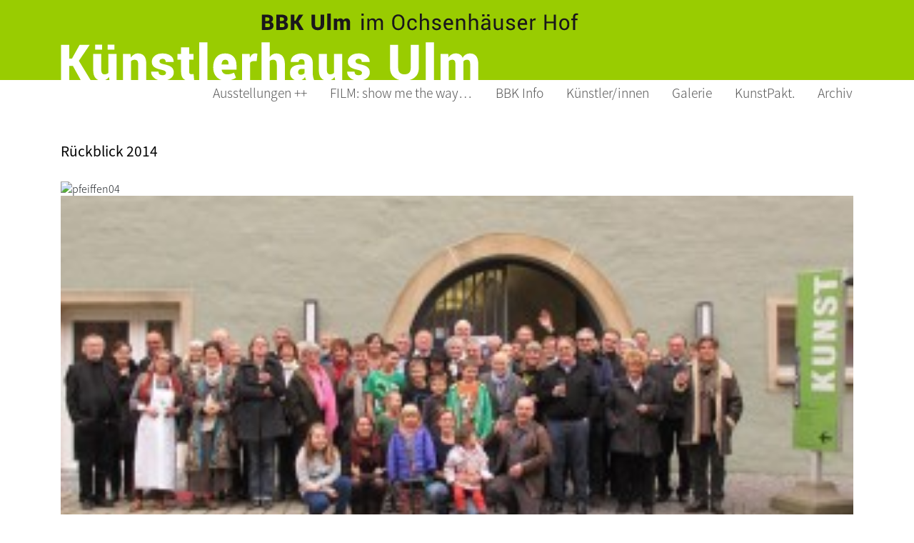

--- FILE ---
content_type: text/html; charset=UTF-8
request_url: https://www.kuenstlerhaus-ulm.de/rueckblick-2014/
body_size: 7621
content:
<!doctype html>
<html lang="de">
<head>
	<meta charset="UTF-8">
	<meta name="viewport" content="width=device-width, initial-scale=1">
	<link rel="profile" href="https://gmpg.org/xfn/11">

	<title>Rückblick 2014 &#8211; Künstlerhaus Ulm</title>
<meta name='robots' content='max-image-preview:large' />
<link rel='dns-prefetch' href='//www.kuenstlerhaus-ulm.de' />
<link rel="alternate" type="application/rss+xml" title="Künstlerhaus Ulm &raquo; Feed" href="https://www.kuenstlerhaus-ulm.de/feed/" />
<link rel="alternate" type="application/rss+xml" title="Künstlerhaus Ulm &raquo; Kommentar-Feed" href="https://www.kuenstlerhaus-ulm.de/comments/feed/" />
<link rel="alternate" title="oEmbed (JSON)" type="application/json+oembed" href="https://www.kuenstlerhaus-ulm.de/wp-json/oembed/1.0/embed?url=https%3A%2F%2Fwww.kuenstlerhaus-ulm.de%2Frueckblick-2014%2F" />
<link rel="alternate" title="oEmbed (XML)" type="text/xml+oembed" href="https://www.kuenstlerhaus-ulm.de/wp-json/oembed/1.0/embed?url=https%3A%2F%2Fwww.kuenstlerhaus-ulm.de%2Frueckblick-2014%2F&#038;format=xml" />
<style id='wp-img-auto-sizes-contain-inline-css' type='text/css'>
img:is([sizes=auto i],[sizes^="auto," i]){contain-intrinsic-size:3000px 1500px}
/*# sourceURL=wp-img-auto-sizes-contain-inline-css */
</style>
<style id='wp-emoji-styles-inline-css' type='text/css'>

	img.wp-smiley, img.emoji {
		display: inline !important;
		border: none !important;
		box-shadow: none !important;
		height: 1em !important;
		width: 1em !important;
		margin: 0 0.07em !important;
		vertical-align: -0.1em !important;
		background: none !important;
		padding: 0 !important;
	}
/*# sourceURL=wp-emoji-styles-inline-css */
</style>
<style id='wp-block-library-inline-css' type='text/css'>
:root{--wp-block-synced-color:#7a00df;--wp-block-synced-color--rgb:122,0,223;--wp-bound-block-color:var(--wp-block-synced-color);--wp-editor-canvas-background:#ddd;--wp-admin-theme-color:#007cba;--wp-admin-theme-color--rgb:0,124,186;--wp-admin-theme-color-darker-10:#006ba1;--wp-admin-theme-color-darker-10--rgb:0,107,160.5;--wp-admin-theme-color-darker-20:#005a87;--wp-admin-theme-color-darker-20--rgb:0,90,135;--wp-admin-border-width-focus:2px}@media (min-resolution:192dpi){:root{--wp-admin-border-width-focus:1.5px}}.wp-element-button{cursor:pointer}:root .has-very-light-gray-background-color{background-color:#eee}:root .has-very-dark-gray-background-color{background-color:#313131}:root .has-very-light-gray-color{color:#eee}:root .has-very-dark-gray-color{color:#313131}:root .has-vivid-green-cyan-to-vivid-cyan-blue-gradient-background{background:linear-gradient(135deg,#00d084,#0693e3)}:root .has-purple-crush-gradient-background{background:linear-gradient(135deg,#34e2e4,#4721fb 50%,#ab1dfe)}:root .has-hazy-dawn-gradient-background{background:linear-gradient(135deg,#faaca8,#dad0ec)}:root .has-subdued-olive-gradient-background{background:linear-gradient(135deg,#fafae1,#67a671)}:root .has-atomic-cream-gradient-background{background:linear-gradient(135deg,#fdd79a,#004a59)}:root .has-nightshade-gradient-background{background:linear-gradient(135deg,#330968,#31cdcf)}:root .has-midnight-gradient-background{background:linear-gradient(135deg,#020381,#2874fc)}:root{--wp--preset--font-size--normal:16px;--wp--preset--font-size--huge:42px}.has-regular-font-size{font-size:1em}.has-larger-font-size{font-size:2.625em}.has-normal-font-size{font-size:var(--wp--preset--font-size--normal)}.has-huge-font-size{font-size:var(--wp--preset--font-size--huge)}.has-text-align-center{text-align:center}.has-text-align-left{text-align:left}.has-text-align-right{text-align:right}.has-fit-text{white-space:nowrap!important}#end-resizable-editor-section{display:none}.aligncenter{clear:both}.items-justified-left{justify-content:flex-start}.items-justified-center{justify-content:center}.items-justified-right{justify-content:flex-end}.items-justified-space-between{justify-content:space-between}.screen-reader-text{border:0;clip-path:inset(50%);height:1px;margin:-1px;overflow:hidden;padding:0;position:absolute;width:1px;word-wrap:normal!important}.screen-reader-text:focus{background-color:#ddd;clip-path:none;color:#444;display:block;font-size:1em;height:auto;left:5px;line-height:normal;padding:15px 23px 14px;text-decoration:none;top:5px;width:auto;z-index:100000}html :where(.has-border-color){border-style:solid}html :where([style*=border-top-color]){border-top-style:solid}html :where([style*=border-right-color]){border-right-style:solid}html :where([style*=border-bottom-color]){border-bottom-style:solid}html :where([style*=border-left-color]){border-left-style:solid}html :where([style*=border-width]){border-style:solid}html :where([style*=border-top-width]){border-top-style:solid}html :where([style*=border-right-width]){border-right-style:solid}html :where([style*=border-bottom-width]){border-bottom-style:solid}html :where([style*=border-left-width]){border-left-style:solid}html :where(img[class*=wp-image-]){height:auto;max-width:100%}:where(figure){margin:0 0 1em}html :where(.is-position-sticky){--wp-admin--admin-bar--position-offset:var(--wp-admin--admin-bar--height,0px)}@media screen and (max-width:600px){html :where(.is-position-sticky){--wp-admin--admin-bar--position-offset:0px}}

/*# sourceURL=wp-block-library-inline-css */
</style><style id='global-styles-inline-css' type='text/css'>
:root{--wp--preset--aspect-ratio--square: 1;--wp--preset--aspect-ratio--4-3: 4/3;--wp--preset--aspect-ratio--3-4: 3/4;--wp--preset--aspect-ratio--3-2: 3/2;--wp--preset--aspect-ratio--2-3: 2/3;--wp--preset--aspect-ratio--16-9: 16/9;--wp--preset--aspect-ratio--9-16: 9/16;--wp--preset--color--black: #000000;--wp--preset--color--cyan-bluish-gray: #abb8c3;--wp--preset--color--white: #ffffff;--wp--preset--color--pale-pink: #f78da7;--wp--preset--color--vivid-red: #cf2e2e;--wp--preset--color--luminous-vivid-orange: #ff6900;--wp--preset--color--luminous-vivid-amber: #fcb900;--wp--preset--color--light-green-cyan: #7bdcb5;--wp--preset--color--vivid-green-cyan: #00d084;--wp--preset--color--pale-cyan-blue: #8ed1fc;--wp--preset--color--vivid-cyan-blue: #0693e3;--wp--preset--color--vivid-purple: #9b51e0;--wp--preset--gradient--vivid-cyan-blue-to-vivid-purple: linear-gradient(135deg,rgb(6,147,227) 0%,rgb(155,81,224) 100%);--wp--preset--gradient--light-green-cyan-to-vivid-green-cyan: linear-gradient(135deg,rgb(122,220,180) 0%,rgb(0,208,130) 100%);--wp--preset--gradient--luminous-vivid-amber-to-luminous-vivid-orange: linear-gradient(135deg,rgb(252,185,0) 0%,rgb(255,105,0) 100%);--wp--preset--gradient--luminous-vivid-orange-to-vivid-red: linear-gradient(135deg,rgb(255,105,0) 0%,rgb(207,46,46) 100%);--wp--preset--gradient--very-light-gray-to-cyan-bluish-gray: linear-gradient(135deg,rgb(238,238,238) 0%,rgb(169,184,195) 100%);--wp--preset--gradient--cool-to-warm-spectrum: linear-gradient(135deg,rgb(74,234,220) 0%,rgb(151,120,209) 20%,rgb(207,42,186) 40%,rgb(238,44,130) 60%,rgb(251,105,98) 80%,rgb(254,248,76) 100%);--wp--preset--gradient--blush-light-purple: linear-gradient(135deg,rgb(255,206,236) 0%,rgb(152,150,240) 100%);--wp--preset--gradient--blush-bordeaux: linear-gradient(135deg,rgb(254,205,165) 0%,rgb(254,45,45) 50%,rgb(107,0,62) 100%);--wp--preset--gradient--luminous-dusk: linear-gradient(135deg,rgb(255,203,112) 0%,rgb(199,81,192) 50%,rgb(65,88,208) 100%);--wp--preset--gradient--pale-ocean: linear-gradient(135deg,rgb(255,245,203) 0%,rgb(182,227,212) 50%,rgb(51,167,181) 100%);--wp--preset--gradient--electric-grass: linear-gradient(135deg,rgb(202,248,128) 0%,rgb(113,206,126) 100%);--wp--preset--gradient--midnight: linear-gradient(135deg,rgb(2,3,129) 0%,rgb(40,116,252) 100%);--wp--preset--font-size--small: 13px;--wp--preset--font-size--medium: 20px;--wp--preset--font-size--large: 36px;--wp--preset--font-size--x-large: 42px;--wp--preset--spacing--20: 0.44rem;--wp--preset--spacing--30: 0.67rem;--wp--preset--spacing--40: 1rem;--wp--preset--spacing--50: 1.5rem;--wp--preset--spacing--60: 2.25rem;--wp--preset--spacing--70: 3.38rem;--wp--preset--spacing--80: 5.06rem;--wp--preset--shadow--natural: 6px 6px 9px rgba(0, 0, 0, 0.2);--wp--preset--shadow--deep: 12px 12px 50px rgba(0, 0, 0, 0.4);--wp--preset--shadow--sharp: 6px 6px 0px rgba(0, 0, 0, 0.2);--wp--preset--shadow--outlined: 6px 6px 0px -3px rgb(255, 255, 255), 6px 6px rgb(0, 0, 0);--wp--preset--shadow--crisp: 6px 6px 0px rgb(0, 0, 0);}:where(.is-layout-flex){gap: 0.5em;}:where(.is-layout-grid){gap: 0.5em;}body .is-layout-flex{display: flex;}.is-layout-flex{flex-wrap: wrap;align-items: center;}.is-layout-flex > :is(*, div){margin: 0;}body .is-layout-grid{display: grid;}.is-layout-grid > :is(*, div){margin: 0;}:where(.wp-block-columns.is-layout-flex){gap: 2em;}:where(.wp-block-columns.is-layout-grid){gap: 2em;}:where(.wp-block-post-template.is-layout-flex){gap: 1.25em;}:where(.wp-block-post-template.is-layout-grid){gap: 1.25em;}.has-black-color{color: var(--wp--preset--color--black) !important;}.has-cyan-bluish-gray-color{color: var(--wp--preset--color--cyan-bluish-gray) !important;}.has-white-color{color: var(--wp--preset--color--white) !important;}.has-pale-pink-color{color: var(--wp--preset--color--pale-pink) !important;}.has-vivid-red-color{color: var(--wp--preset--color--vivid-red) !important;}.has-luminous-vivid-orange-color{color: var(--wp--preset--color--luminous-vivid-orange) !important;}.has-luminous-vivid-amber-color{color: var(--wp--preset--color--luminous-vivid-amber) !important;}.has-light-green-cyan-color{color: var(--wp--preset--color--light-green-cyan) !important;}.has-vivid-green-cyan-color{color: var(--wp--preset--color--vivid-green-cyan) !important;}.has-pale-cyan-blue-color{color: var(--wp--preset--color--pale-cyan-blue) !important;}.has-vivid-cyan-blue-color{color: var(--wp--preset--color--vivid-cyan-blue) !important;}.has-vivid-purple-color{color: var(--wp--preset--color--vivid-purple) !important;}.has-black-background-color{background-color: var(--wp--preset--color--black) !important;}.has-cyan-bluish-gray-background-color{background-color: var(--wp--preset--color--cyan-bluish-gray) !important;}.has-white-background-color{background-color: var(--wp--preset--color--white) !important;}.has-pale-pink-background-color{background-color: var(--wp--preset--color--pale-pink) !important;}.has-vivid-red-background-color{background-color: var(--wp--preset--color--vivid-red) !important;}.has-luminous-vivid-orange-background-color{background-color: var(--wp--preset--color--luminous-vivid-orange) !important;}.has-luminous-vivid-amber-background-color{background-color: var(--wp--preset--color--luminous-vivid-amber) !important;}.has-light-green-cyan-background-color{background-color: var(--wp--preset--color--light-green-cyan) !important;}.has-vivid-green-cyan-background-color{background-color: var(--wp--preset--color--vivid-green-cyan) !important;}.has-pale-cyan-blue-background-color{background-color: var(--wp--preset--color--pale-cyan-blue) !important;}.has-vivid-cyan-blue-background-color{background-color: var(--wp--preset--color--vivid-cyan-blue) !important;}.has-vivid-purple-background-color{background-color: var(--wp--preset--color--vivid-purple) !important;}.has-black-border-color{border-color: var(--wp--preset--color--black) !important;}.has-cyan-bluish-gray-border-color{border-color: var(--wp--preset--color--cyan-bluish-gray) !important;}.has-white-border-color{border-color: var(--wp--preset--color--white) !important;}.has-pale-pink-border-color{border-color: var(--wp--preset--color--pale-pink) !important;}.has-vivid-red-border-color{border-color: var(--wp--preset--color--vivid-red) !important;}.has-luminous-vivid-orange-border-color{border-color: var(--wp--preset--color--luminous-vivid-orange) !important;}.has-luminous-vivid-amber-border-color{border-color: var(--wp--preset--color--luminous-vivid-amber) !important;}.has-light-green-cyan-border-color{border-color: var(--wp--preset--color--light-green-cyan) !important;}.has-vivid-green-cyan-border-color{border-color: var(--wp--preset--color--vivid-green-cyan) !important;}.has-pale-cyan-blue-border-color{border-color: var(--wp--preset--color--pale-cyan-blue) !important;}.has-vivid-cyan-blue-border-color{border-color: var(--wp--preset--color--vivid-cyan-blue) !important;}.has-vivid-purple-border-color{border-color: var(--wp--preset--color--vivid-purple) !important;}.has-vivid-cyan-blue-to-vivid-purple-gradient-background{background: var(--wp--preset--gradient--vivid-cyan-blue-to-vivid-purple) !important;}.has-light-green-cyan-to-vivid-green-cyan-gradient-background{background: var(--wp--preset--gradient--light-green-cyan-to-vivid-green-cyan) !important;}.has-luminous-vivid-amber-to-luminous-vivid-orange-gradient-background{background: var(--wp--preset--gradient--luminous-vivid-amber-to-luminous-vivid-orange) !important;}.has-luminous-vivid-orange-to-vivid-red-gradient-background{background: var(--wp--preset--gradient--luminous-vivid-orange-to-vivid-red) !important;}.has-very-light-gray-to-cyan-bluish-gray-gradient-background{background: var(--wp--preset--gradient--very-light-gray-to-cyan-bluish-gray) !important;}.has-cool-to-warm-spectrum-gradient-background{background: var(--wp--preset--gradient--cool-to-warm-spectrum) !important;}.has-blush-light-purple-gradient-background{background: var(--wp--preset--gradient--blush-light-purple) !important;}.has-blush-bordeaux-gradient-background{background: var(--wp--preset--gradient--blush-bordeaux) !important;}.has-luminous-dusk-gradient-background{background: var(--wp--preset--gradient--luminous-dusk) !important;}.has-pale-ocean-gradient-background{background: var(--wp--preset--gradient--pale-ocean) !important;}.has-electric-grass-gradient-background{background: var(--wp--preset--gradient--electric-grass) !important;}.has-midnight-gradient-background{background: var(--wp--preset--gradient--midnight) !important;}.has-small-font-size{font-size: var(--wp--preset--font-size--small) !important;}.has-medium-font-size{font-size: var(--wp--preset--font-size--medium) !important;}.has-large-font-size{font-size: var(--wp--preset--font-size--large) !important;}.has-x-large-font-size{font-size: var(--wp--preset--font-size--x-large) !important;}
/*# sourceURL=global-styles-inline-css */
</style>

<style id='classic-theme-styles-inline-css' type='text/css'>
/*! This file is auto-generated */
.wp-block-button__link{color:#fff;background-color:#32373c;border-radius:9999px;box-shadow:none;text-decoration:none;padding:calc(.667em + 2px) calc(1.333em + 2px);font-size:1.125em}.wp-block-file__button{background:#32373c;color:#fff;text-decoration:none}
/*# sourceURL=/wp-includes/css/classic-themes.min.css */
</style>
<link rel='stylesheet' id='binder_int-bootstrap4_css-css' href='https://www.kuenstlerhaus-ulm.de/wp-content/themes/basis-child/bootstrap-4.3.1/css/bootstrap.min.css?ver=6.9' type='text/css' media='all' />
<link rel='stylesheet' id='slick_css-css' href='https://www.kuenstlerhaus-ulm.de/wp-content/themes/basis-child/slick/slick.css?ver=6.9' type='text/css' media='all' />
<link rel='stylesheet' id='slick-theme_css-css' href='https://www.kuenstlerhaus-ulm.de/wp-content/themes/basis-child/slick/slick-theme.css?ver=6.9' type='text/css' media='all' />
<link rel='stylesheet' id='css-css' href='https://www.kuenstlerhaus-ulm.de/wp-content/themes/basis-child/css/style.css?ver=6.9' type='text/css' media='all' />
<link rel='stylesheet' id='basis-style-css' href='https://www.kuenstlerhaus-ulm.de/wp-content/themes/basis-child/style.css?ver=6.9' type='text/css' media='all' />
<link rel='stylesheet' id='block-styles-style-css' href='https://www.kuenstlerhaus-ulm.de/wp-content/themes/basis-child/css/block-styles.css?ver=1662989297' type='text/css' media='all' />
<script type="text/javascript" src="https://www.kuenstlerhaus-ulm.de/wp-includes/js/jquery/jquery.min.js?ver=3.7.1" id="jquery-core-js"></script>
<script type="text/javascript" src="https://www.kuenstlerhaus-ulm.de/wp-includes/js/jquery/jquery-migrate.min.js?ver=3.4.1" id="jquery-migrate-js"></script>
<script type="text/javascript" src="https://www.kuenstlerhaus-ulm.de/wp-content/themes/basis-child/slick/slick.js?ver=6.9" id="slick_js-js"></script>
<script type="text/javascript" src="https://www.kuenstlerhaus-ulm.de/wp-content/themes/basis-child/js/scripts.js?ver=6.9" id="scripts_js-js"></script>
<link rel="https://api.w.org/" href="https://www.kuenstlerhaus-ulm.de/wp-json/" /><link rel="alternate" title="JSON" type="application/json" href="https://www.kuenstlerhaus-ulm.de/wp-json/wp/v2/posts/2806" /><link rel="EditURI" type="application/rsd+xml" title="RSD" href="https://www.kuenstlerhaus-ulm.de/xmlrpc.php?rsd" />
<meta name="generator" content="WordPress 6.9" />
<link rel="canonical" href="https://www.kuenstlerhaus-ulm.de/rueckblick-2014/" />
<link rel='shortlink' href='https://www.kuenstlerhaus-ulm.de/?p=2806' />
<link rel="icon" href="https://www.kuenstlerhaus-ulm.de/wp-content/uploads/cropped-icon-1-32x32.jpg" sizes="32x32" />
<link rel="icon" href="https://www.kuenstlerhaus-ulm.de/wp-content/uploads/cropped-icon-1-192x192.jpg" sizes="192x192" />
<link rel="apple-touch-icon" href="https://www.kuenstlerhaus-ulm.de/wp-content/uploads/cropped-icon-1-180x180.jpg" />
<meta name="msapplication-TileImage" content="https://www.kuenstlerhaus-ulm.de/wp-content/uploads/cropped-icon-1-270x270.jpg" />
</head>

<body class="wp-singular post-template-default single single-post postid-2806 single-format-standard wp-custom-logo wp-theme-basis wp-child-theme-basis-child">
	
	<div id="page" class="site h-100 flex-column d-flex">
		<!--<a class="skip-link screen-reader-text container" href="#content">Skip to content</a>-->
		<!--	
		<div class="custom-header-media">
			<div id="wp-custom-header" class="wp-custom-header"><img src="https://www.kuenstlerhaus-ulm.de/wp-content/uploads/Schriftzug_BBK_Homepage.svg" width="0" height="0" alt="" decoding="async" /></div>		</div>
		-->
		
		<header id="masthead" class="site-header  pb-3 mb-3">
			
			<div class="site-branding bgdgruen">

				
				<div class="container">
					<div class="col-10 col-sm-10 col-lg-8 pt-3 pl-0">
						<a href="https://www.kuenstlerhaus-ulm.de/" class="custom-logo-link" rel="home"><img src="https://www.kuenstlerhaus-ulm.de/wp-content/uploads/Schriftzug_BBK_Homepage.svg" class="custom-logo" alt="Künstlerhaus Ulm" decoding="async" /></a>					</div>
				</div>
				
			</div>
			<!-- .site-branding -->
				
			<nav id="site-navigation" class="container main-navigation navbar navbar-expand-lg navbar-light">
				<button class="navbar-toggler ml-auto" type="button" data-toggle="collapse" data-target="#bs4navbar" aria-controls="bs4navbar" aria-expanded="false" aria-label="Toggle navigation">
					<span class="navbar-toggler-icon"></span>
				</button>
				<!--<a class="navbar-brand" href="#"></a>-->
				<div id="bs4navbar" class="collapse navbar-collapse "><ul id="primary-menu" class="nav navbar-nav ml-auto"><li itemscope="itemscope" itemtype="https://www.schema.org/SiteNavigationElement" id="menu-item-5115" class="menu-item menu-item-type-post_type menu-item-object-page menu-item-5115 nav-item"><a title="Ausstellungen ++" href="https://www.kuenstlerhaus-ulm.de/termine/" class="nav-link">Ausstellungen ++</a></li>
<li itemscope="itemscope" itemtype="https://www.schema.org/SiteNavigationElement" id="menu-item-10367" class="menu-item menu-item-type-post_type menu-item-object-page menu-item-10367 nav-item"><a title="FILM: show me the way…" href="https://www.kuenstlerhaus-ulm.de/show-me-the-way-film/" class="nav-link">FILM: show me the way…</a></li>
<li itemscope="itemscope" itemtype="https://www.schema.org/SiteNavigationElement" id="menu-item-5116" class="menu-item menu-item-type-post_type menu-item-object-page menu-item-5116 nav-item"><a title="BBK Info" href="https://www.kuenstlerhaus-ulm.de/bbk-ulm/" class="nav-link">BBK Info</a></li>
<li itemscope="itemscope" itemtype="https://www.schema.org/SiteNavigationElement" id="menu-item-5118" class="menu-item menu-item-type-post_type menu-item-object-page menu-item-5118 nav-item"><a title="Künstler/innen" href="https://www.kuenstlerhaus-ulm.de/alle-kuenstler/" class="nav-link">Künstler/innen</a></li>
<li itemscope="itemscope" itemtype="https://www.schema.org/SiteNavigationElement" id="menu-item-5117" class="menu-item menu-item-type-post_type menu-item-object-page menu-item-5117 nav-item"><a title="Galerie" href="https://www.kuenstlerhaus-ulm.de/raum/" class="nav-link">Galerie</a></li>
<li itemscope="itemscope" itemtype="https://www.schema.org/SiteNavigationElement" id="menu-item-10491" class="menu-item menu-item-type-post_type menu-item-object-page menu-item-10491 nav-item"><a title="KunstPakt." href="https://www.kuenstlerhaus-ulm.de/kunstpakt/" class="nav-link">KunstPakt.</a></li>
<li itemscope="itemscope" itemtype="https://www.schema.org/SiteNavigationElement" id="menu-item-5114" class="menu-item menu-item-type-post_type menu-item-object-page menu-item-5114 nav-item"><a title="Archiv" href="https://www.kuenstlerhaus-ulm.de/archiv/" class="nav-link">Archiv</a></li>
</ul></div>			</nav>
			<!-- #site-navigation -->
		</header><!-- #masthead -->

<!--single-->
<div id="content" class="site-content container pt-3">
	<div id="primary" class="content-area">
		<main id="main" class="site-main">

		
<!--content-->

<article id="post-2806" class="post-2806 post type-post status-publish format-standard hentry category-allgemein">
	<header class="entry-header">
		<h1 class="entry-title">Rückblick 2014</h1>	</header><!-- .entry-header -->

	
	<div class="entry-content">
		<p><img decoding="async" class="alignnone wp-image-2698" src="http://www.kuenstlerhaus-ulm.de/wp-content/uploads/pfeiffen04-300x173.jpg" alt="pfeiffen04" width="173" height="100" /><img decoding="async" class="alignnone wp-image-2686" src="http://www.kuenstlerhaus-ulm.de/wp-content/uploads/brunch14-300x129.jpg" alt="brunch14" width="231" height="100" srcset="https://www.kuenstlerhaus-ulm.de/wp-content/uploads/brunch14-300x129.jpg 300w, https://www.kuenstlerhaus-ulm.de/wp-content/uploads/brunch14.jpg 900w" sizes="(max-width: 231px) 100vw, 231px" /><img decoding="async" class="alignnone wp-image-2620" src="http://www.kuenstlerhaus-ulm.de/wp-content/uploads/Agente03-300x200.jpg" alt="Agente03" width="150" height="100" srcset="https://www.kuenstlerhaus-ulm.de/wp-content/uploads/Agente03-300x200.jpg 300w, https://www.kuenstlerhaus-ulm.de/wp-content/uploads/Agente03.jpg 900w" sizes="(max-width: 150px) 100vw, 150px" /><img loading="lazy" decoding="async" class="alignnone wp-image-2811" src="http://www.kuenstlerhaus-ulm.de/wp-content/uploads/pfeiffen011-300x225.jpg" alt="pfeiffen01" width="133" height="100" srcset="https://www.kuenstlerhaus-ulm.de/wp-content/uploads/pfeiffen011-300x225.jpg 300w, https://www.kuenstlerhaus-ulm.de/wp-content/uploads/pfeiffen011.jpg 533w" sizes="auto, (max-width: 133px) 100vw, 133px" /><img loading="lazy" decoding="async" class="alignnone wp-image-2682" src="http://www.kuenstlerhaus-ulm.de/wp-content/uploads/pfeiffen02-300x253.jpg" alt="pfeiffen02" width="118" height="100" /></p>
	</div><!-- .entry-content -->

	<footer class="entry-footer">
			</footer><!-- .entry-footer -->
</article><!-- #post-2806 -->

		</main><!-- #main -->
	</div><!-- #primary -->
</div>

<aside id="secondary" class="widget-area container">
	<section id="custom_html-2" class="widget_text widget widget_custom_html"><div class="textwidget custom-html-widget"></div></section></aside><!-- #secondary -->
			<footer id="colophon" class="site-footer  mt-auto">
				<div class="site-info container">
					<ul id="fuss-menu" class="nav justify-content-end"><li itemscope="itemscope" itemtype="https://www.schema.org/SiteNavigationElement" id="menu-item-5003" class="menu-item menu-item-type-post_type menu-item-object-page menu-item-5003 nav-item"><a title="Links" href="https://www.kuenstlerhaus-ulm.de/links/" class="nav-link">Links</a></li>
<li itemscope="itemscope" itemtype="https://www.schema.org/SiteNavigationElement" id="menu-item-5001" class="menu-item menu-item-type-post_type menu-item-object-page menu-item-5001 nav-item"><a title="Datenschutz" href="https://www.kuenstlerhaus-ulm.de/datenschutz/" class="nav-link">Datenschutz</a></li>
<li itemscope="itemscope" itemtype="https://www.schema.org/SiteNavigationElement" id="menu-item-5002" class="menu-item menu-item-type-post_type menu-item-object-page menu-item-5002 nav-item"><a title="Kontakt und Impressum" href="https://www.kuenstlerhaus-ulm.de/kontakt/" class="nav-link">Kontakt und Impressum</a></li>
</ul>			
				</div>
				<!-- .site-info -->
			</footer><!-- #colophon -->
		</div><!-- #page -->
		<script type="speculationrules">
{"prefetch":[{"source":"document","where":{"and":[{"href_matches":"/*"},{"not":{"href_matches":["/wp-*.php","/wp-admin/*","/wp-content/uploads/*","/wp-content/*","/wp-content/plugins/*","/wp-content/themes/basis-child/*","/wp-content/themes/basis/*","/*\\?(.+)"]}},{"not":{"selector_matches":"a[rel~=\"nofollow\"]"}},{"not":{"selector_matches":".no-prefetch, .no-prefetch a"}}]},"eagerness":"conservative"}]}
</script>
<script type="text/javascript" src="https://www.kuenstlerhaus-ulm.de/wp-content/themes/basis-child/bootstrap-4.3.1/js/bootstrap.bundle.min.js?ver=4.1" id="binder_int-bootstrap4_js-js"></script>
<script type="text/javascript" src="https://www.kuenstlerhaus-ulm.de/wp-content/themes/basis/js/navigation.js?ver=20151215" id="basis-navigation-js"></script>
<script type="text/javascript" src="https://www.kuenstlerhaus-ulm.de/wp-content/themes/basis/js/skip-link-focus-fix.js?ver=20151215" id="basis-skip-link-focus-fix-js"></script>
<script id="wp-emoji-settings" type="application/json">
{"baseUrl":"https://s.w.org/images/core/emoji/17.0.2/72x72/","ext":".png","svgUrl":"https://s.w.org/images/core/emoji/17.0.2/svg/","svgExt":".svg","source":{"concatemoji":"https://www.kuenstlerhaus-ulm.de/wp-includes/js/wp-emoji-release.min.js?ver=6.9"}}
</script>
<script type="module">
/* <![CDATA[ */
/*! This file is auto-generated */
const a=JSON.parse(document.getElementById("wp-emoji-settings").textContent),o=(window._wpemojiSettings=a,"wpEmojiSettingsSupports"),s=["flag","emoji"];function i(e){try{var t={supportTests:e,timestamp:(new Date).valueOf()};sessionStorage.setItem(o,JSON.stringify(t))}catch(e){}}function c(e,t,n){e.clearRect(0,0,e.canvas.width,e.canvas.height),e.fillText(t,0,0);t=new Uint32Array(e.getImageData(0,0,e.canvas.width,e.canvas.height).data);e.clearRect(0,0,e.canvas.width,e.canvas.height),e.fillText(n,0,0);const a=new Uint32Array(e.getImageData(0,0,e.canvas.width,e.canvas.height).data);return t.every((e,t)=>e===a[t])}function p(e,t){e.clearRect(0,0,e.canvas.width,e.canvas.height),e.fillText(t,0,0);var n=e.getImageData(16,16,1,1);for(let e=0;e<n.data.length;e++)if(0!==n.data[e])return!1;return!0}function u(e,t,n,a){switch(t){case"flag":return n(e,"\ud83c\udff3\ufe0f\u200d\u26a7\ufe0f","\ud83c\udff3\ufe0f\u200b\u26a7\ufe0f")?!1:!n(e,"\ud83c\udde8\ud83c\uddf6","\ud83c\udde8\u200b\ud83c\uddf6")&&!n(e,"\ud83c\udff4\udb40\udc67\udb40\udc62\udb40\udc65\udb40\udc6e\udb40\udc67\udb40\udc7f","\ud83c\udff4\u200b\udb40\udc67\u200b\udb40\udc62\u200b\udb40\udc65\u200b\udb40\udc6e\u200b\udb40\udc67\u200b\udb40\udc7f");case"emoji":return!a(e,"\ud83e\u1fac8")}return!1}function f(e,t,n,a){let r;const o=(r="undefined"!=typeof WorkerGlobalScope&&self instanceof WorkerGlobalScope?new OffscreenCanvas(300,150):document.createElement("canvas")).getContext("2d",{willReadFrequently:!0}),s=(o.textBaseline="top",o.font="600 32px Arial",{});return e.forEach(e=>{s[e]=t(o,e,n,a)}),s}function r(e){var t=document.createElement("script");t.src=e,t.defer=!0,document.head.appendChild(t)}a.supports={everything:!0,everythingExceptFlag:!0},new Promise(t=>{let n=function(){try{var e=JSON.parse(sessionStorage.getItem(o));if("object"==typeof e&&"number"==typeof e.timestamp&&(new Date).valueOf()<e.timestamp+604800&&"object"==typeof e.supportTests)return e.supportTests}catch(e){}return null}();if(!n){if("undefined"!=typeof Worker&&"undefined"!=typeof OffscreenCanvas&&"undefined"!=typeof URL&&URL.createObjectURL&&"undefined"!=typeof Blob)try{var e="postMessage("+f.toString()+"("+[JSON.stringify(s),u.toString(),c.toString(),p.toString()].join(",")+"));",a=new Blob([e],{type:"text/javascript"});const r=new Worker(URL.createObjectURL(a),{name:"wpTestEmojiSupports"});return void(r.onmessage=e=>{i(n=e.data),r.terminate(),t(n)})}catch(e){}i(n=f(s,u,c,p))}t(n)}).then(e=>{for(const n in e)a.supports[n]=e[n],a.supports.everything=a.supports.everything&&a.supports[n],"flag"!==n&&(a.supports.everythingExceptFlag=a.supports.everythingExceptFlag&&a.supports[n]);var t;a.supports.everythingExceptFlag=a.supports.everythingExceptFlag&&!a.supports.flag,a.supports.everything||((t=a.source||{}).concatemoji?r(t.concatemoji):t.wpemoji&&t.twemoji&&(r(t.twemoji),r(t.wpemoji)))});
//# sourceURL=https://www.kuenstlerhaus-ulm.de/wp-includes/js/wp-emoji-loader.min.js
/* ]]> */
</script>
	</body>
</html>


--- FILE ---
content_type: text/css
request_url: https://www.kuenstlerhaus-ulm.de/wp-content/themes/basis-child/css/style.css?ver=6.9
body_size: 20981
content:
.blauversal{text-transform:uppercase;letter-spacing:1px}.bgdgrau{background:whitesmoke}.bgdhellgrau{background:#b4b4b4}.bgdweiss{background:white !important}.bgdnone{background:none !important}.bgdgruen{background:#99cc01}.bgddgruen{background:#346633}.rot{color:#7f2335}.basisgrau{color:#585858}.hellgrau{color:#585858}.grau{color:#585858}.blau{color:#005aaa}p:empty{display:none}button:focus{outline:0}.large{font-size:1.1rem !important}em{color:rgba(88, 88, 88, 0.8)}a.wp-block-file__button{color:white !important}a.wp-block-file__button:hover{background:#666 !important}.nav-tabs .nav-item .nav-link{padding:10px 15px}html{height:100%}html body{height:100%;font-family:Noto Sans HK, sans-serif;font-weight:300;font-size:0.9rem;line-height:1.3rem;hyphens:auto}html body nav.navbar{padding:0 !important}html body nav.navbar .collapse.navbar-collapse ul.nav.navbar-nav,html body nav.navbar .collapsing.navbar-collapse ul.nav.navbar-nav{margin:0;font-size:1.1rem}html body nav.navbar .collapse.navbar-collapse ul.nav.navbar-nav .current-category-ancestor>a,html body nav.navbar .collapse.navbar-collapse ul.nav.navbar-nav .current_page_parent>a,html body nav.navbar .collapse.navbar-collapse ul.nav.navbar-nav .current-menu-parent>a,html body nav.navbar .collapsing.navbar-collapse ul.nav.navbar-nav .current-category-ancestor>a,html body nav.navbar .collapsing.navbar-collapse ul.nav.navbar-nav .current_page_parent>a,html body nav.navbar .collapsing.navbar-collapse ul.nav.navbar-nav .current-menu-parent>a{color:#7f2335 !important;border-bottom:3px solid rgba(190, 30, 60, 0.8) !important}html body nav.navbar .collapse.navbar-collapse ul.nav.navbar-nav>li.nav-item,html body nav.navbar .collapsing.navbar-collapse ul.nav.navbar-nav>li.nav-item{position:relative}html body nav.navbar .collapse.navbar-collapse ul.nav.navbar-nav>li.nav-item>a.nav-link,html body nav.navbar .collapsing.navbar-collapse ul.nav.navbar-nav>li.nav-item>a.nav-link{padding:0.5rem 1rem;color:#585858;border-bottom:3px solid white;display:inline-block}html body nav.navbar .collapse.navbar-collapse ul.nav.navbar-nav>li.nav-item>a.nav-link:hover,html body nav.navbar .collapsing.navbar-collapse ul.nav.navbar-nav>li.nav-item>a.nav-link:hover{color:#7f2335;border-bottom:3px solid rgba(190, 30, 60, 0.8)}html body nav.navbar .collapse.navbar-collapse ul.nav.navbar-nav>li.nav-item>a.nav-link:focus,html body nav.navbar .collapsing.navbar-collapse ul.nav.navbar-nav>li.nav-item>a.nav-link:focus{outline:0}html body nav.navbar .collapse.navbar-collapse ul.nav.navbar-nav>li.nav-item:last-child a.nav-link:before,html body nav.navbar .collapsing.navbar-collapse ul.nav.navbar-nav>li.nav-item:last-child a.nav-link:before{display:none}html body nav.navbar .collapse.navbar-collapse ul.nav.navbar-nav>li.nav-item.active a.nav-link,html body nav.navbar .collapsing.navbar-collapse ul.nav.navbar-nav>li.nav-item.active a.nav-link{color:#7f2335;border-bottom:3px solid #7f2335}html body nav.navbar .collapse.navbar-collapse ul.nav.navbar-nav>li.nav-item a.nav-link.dropdown-toggle:after,html body nav.navbar .collapsing.navbar-collapse ul.nav.navbar-nav>li.nav-item a.nav-link.dropdown-toggle:after{display:none}html body nav.navbar .collapse.navbar-collapse ul.nav.navbar-nav>li.nav-item ul.dropdown-menu.show,html body nav.navbar .collapsing.navbar-collapse ul.nav.navbar-nav>li.nav-item ul.dropdown-menu.show{opacity:1;visibility:visible;max-height:600px;-webkit-transition:all 0.25s ease-in !important;-moz-transition:all 0.25s ease-in !important;-ms-transition:all 0.25s ease-in !important;-o-transition:all 0.25s ease-in !important;transition:all 0.25s ease-in !important}html body nav.navbar .collapse.navbar-collapse ul.nav.navbar-nav>li.nav-item ul.dropdown-menu,html body nav.navbar .collapsing.navbar-collapse ul.nav.navbar-nav>li.nav-item ul.dropdown-menu{min-width:4rem;display:block;opacity:0;visibility:hidden;max-height:0;-webkit-transition:all 0.25s ease-out;-moz-transition:all 0.25s ease-out;-ms-transition:all 0.25s ease-out;-o-transition:all 0.25s ease-out;transition:all 0.25s ease-out;margin:0;padding:0;border-radius:0;border:0 solid #585858;background:rgba(88, 88, 88, 0.8);-webkit-box-shadow:0 2px 10px rgba(0, 0, 0, 0.25);box-shadow:0 2px 10px rgba(0, 0, 0, 0.25)}html body nav.navbar .collapse.navbar-collapse ul.nav.navbar-nav>li.nav-item ul.dropdown-menu li.nav-item,html body nav.navbar .collapsing.navbar-collapse ul.nav.navbar-nav>li.nav-item ul.dropdown-menu li.nav-item{padding:0 1rem;border-bottom:1px solid white}html body nav.navbar .collapse.navbar-collapse ul.nav.navbar-nav>li.nav-item ul.dropdown-menu li.nav-item:first-child,html body nav.navbar .collapsing.navbar-collapse ul.nav.navbar-nav>li.nav-item ul.dropdown-menu li.nav-item:first-child{padding-top:5px}html body nav.navbar .collapse.navbar-collapse ul.nav.navbar-nav>li.nav-item ul.dropdown-menu li.nav-item:last-child,html body nav.navbar .collapsing.navbar-collapse ul.nav.navbar-nav>li.nav-item ul.dropdown-menu li.nav-item:last-child{padding-bottom:5px;border-bottom:0 solid white}html body nav.navbar .collapse.navbar-collapse ul.nav.navbar-nav>li.nav-item ul.dropdown-menu li.nav-item a.nav-link,html body nav.navbar .collapse.navbar-collapse ul.nav.navbar-nav>li.nav-item ul.dropdown-menu li.nav-item a.dropdown-item,html body nav.navbar .collapsing.navbar-collapse ul.nav.navbar-nav>li.nav-item ul.dropdown-menu li.nav-item a.nav-link,html body nav.navbar .collapsing.navbar-collapse ul.nav.navbar-nav>li.nav-item ul.dropdown-menu li.nav-item a.dropdown-item{background:none;display:inline-block;padding:0;margin:0.5rem 0;white-space:nowrap;color:white;border-bottom:0 solid white;font-weight:300}html body nav.navbar .collapse.navbar-collapse ul.nav.navbar-nav>li.nav-item ul.dropdown-menu li.nav-item:hover,html body nav.navbar .collapse.navbar-collapse ul.nav.navbar-nav>li.nav-item ul.dropdown-menu li.nav-item.active,html body nav.navbar .collapsing.navbar-collapse ul.nav.navbar-nav>li.nav-item ul.dropdown-menu li.nav-item:hover,html body nav.navbar .collapsing.navbar-collapse ul.nav.navbar-nav>li.nav-item ul.dropdown-menu li.nav-item.active{background:rgba(190, 30, 60, 0.8)}html body #fuss-menu{list-style:none;margin-left:auto;padding:0}html body #fuss-menu li.nav-item{margin-right:15px}a.nav-link{color:#346633;margin:0;padding:0.5rem 0}a.nav-link:hover{color:white;text-decoration:none;background:#99cc01}html body #fuss-menu li.nav-item.current-menu-item a{color:white}html body h1,html body h2,html body h3{-webkit-hyphens:manual;-moz-hyphens:manual;-ms-hyphens:manual;hyphens:manual}html body h1{font-size:1.2rem;font-weight:normal;line-height:1.6rem;color:black}html body h2{font-size:1.6rem;font-weight:normal;color:black;line-height:2.2rem}html body h3{font-size:1.4rem;font-weight:normal;color:#585858;line-height:2rem}html body h6{font-size:1rem;font-weight:300;color:#585858;line-height:1.2rem}html body a.link{color:#7f2335}html body a.link:hover{background:whitesmoke;text-decoration:none}html body a.link:visited{color:#7f2335}html body img{width:100%;height:auto}html body #masthead.site-header .site-branding{position:relative;z-index:1}html body #masthead.site-header .site-branding .site-title{font-size:3rem;color:white}html body #masthead.site-header .site-branding .site-title a{color:white}html body #masthead.site-header #site-navigation.navbar{position:relative;z-index:1;background:#fff}html body #content.site-content{position:relative;z-index:1}html body #content.site-content a{color:#7f2335}html body #content.site-content a:hover{background:whitesmoke;text-decoration:none}html body #content.site-content a:visited{color:#7f2335}html body #content.site-content .entry-content{padding-top:20px;padding-bottom:20px;background:white}html body #content.site-content .post-thumbnail img{width:100%;height:auto}html body #content.site-content table tr:nth-child(even){background:whitesmoke}html body #content.site-content table tr:nth-child(odd){background:white}html body #content.site-content table tr th,html body #content.site-content table tr td{padding:5px 10px;border-bottom:1px solid #585858}html body .site-footer{background:#99cc01}html body .site-info address,html body .site-info address a{color:#b4b4b4}html body .site-info address a:hover{color:white}.card{border:0px solid #333;border-radius:0;margin-bottom:5px;background:none}.card>img{-webkit-box-shadow:0 2px 10px rgba(0, 0, 0, 0.25);box-shadow:0 2px 10px rgba(0, 0, 0, 0.25)}.card .card-body{min-height:40px;padding:0.25rem 0 0 0}.card-text{}.card-text p:last-child-child{margin:0}.date{padding:10px}.more{color:#585858;position:relative}.more:after{content:'';position:absolute;left:10px;top:3px;width:14px;height:14px;background:url('img/basis_pfeil.svg') no-repeat center center;background-size:cover}.more:hover{color:#7f2335}.more:hover:after{background:url('img/basis_pfeil_hilite.svg') no-repeat center center;background-size:cover}.more:visited{color:#585858}.figure .figure-caption,figure .figure-caption{position:absolute;bottom:0;left:0;color:white;padding:15px;background:rgba(88, 88, 88, 0.8);font-size:0.75rem;display:none}.figure figcaption.wp-caption-text,figure figcaption.wp-caption-text{text-align:left;font-size:0.75rem}.figure:hover .figure-caption,figure:hover .figure-caption{display:inline-block;width:100%}.slideshow:after{float:none}#nav{display:block;list-style:none;padding:0}#nav li{display:inline-block;width:50px;margin:9px}#nav li:first-child{margin-left:0}#nav li:focus{outline:none}#nav li a{width:50px;padding:4px;display:block;border:1px solid #ccc}#nav .activeSlide a{background:#66cC00}@media (max-width:576px){.btn.btn-basis{font-size:1.2rem}body{font-size:16px;line-height:22px;color:#585858}body h1{font-size:1.6rem !important;font-weight:300;line-height:2rem !important}body h2{font-size:1.2rem !important;font-weight:300;color:black;line-height:1.6rem !important}body h3{font-size:0.8rem !important;font-weight:300;color:#585858;line-height:1rem !important}body .site-header{background:rgba(255, 255, 255, 0.9) !important}body .site-header .site-branding #site-navigation{min-height:95px !important}body .accordion>.card{}body .accordion>.card .card-body{min-height:20px}body .accordion>.card .card-body .card-text{display:block !important}body nav.navbar{-webkit-box-align:start !important;-webkit-align-items:flex-start !important;-ms-flex-align:start !important;align-items:flex-start !important}body nav.navbar button.navbar-toggler{border:none;padding:15px}body nav.navbar button.navbar-toggler .navbar-toggler-icon{background:url('img/menu.svg') no-repeat center center;background-size:cover;width:40px;height:40px}body nav.navbar.toggled button.navbar-toggler .navbar-toggler-icon{background:url('img/x.svg') no-repeat center center;background-size:cover;width:40px;height:40px}body nav.navbar .collapse.navbar-collapse,body nav.navbar .collapsing.navbar-collapse{background:none}body nav.navbar .collapse.navbar-collapse ul.nav.navbar-nav,body nav.navbar .collapsing.navbar-collapse ul.nav.navbar-nav{border-top:1px solid #333;margin-top:20px;margin-left:0}body nav.navbar .collapse.navbar-collapse ul.nav.navbar-nav>li.nav-item,body nav.navbar .collapsing.navbar-collapse ul.nav.navbar-nav>li.nav-item{position:relative;margin:2px 0;border-bottom:1px solid #333}body nav.navbar .collapse.navbar-collapse ul.nav.navbar-nav>li.nav-item:last-child,body nav.navbar .collapsing.navbar-collapse ul.nav.navbar-nav>li.nav-item:last-child{margin-bottom:0;border-bottom:0 solid #333}body nav.navbar .collapse.navbar-collapse ul.nav.navbar-nav>li.nav-item>a.nav-link,body nav.navbar .collapsing.navbar-collapse ul.nav.navbar-nav>li.nav-item>a.nav-link{display:inline-block}body nav.navbar .collapse.navbar-collapse ul.nav.navbar-nav>li.nav-item>a.nav-link:before,body nav.navbar .collapsing.navbar-collapse ul.nav.navbar-nav>li.nav-item>a.nav-link:before{display:none}body nav.navbar .collapse.navbar-collapse ul.nav.navbar-nav>li.nav-item a.nav-link.dropdown-toggle:after,body nav.navbar .collapsing.navbar-collapse ul.nav.navbar-nav>li.nav-item a.nav-link.dropdown-toggle:after{display:none}body nav.navbar .collapse.navbar-collapse ul.nav.navbar-nav>li.nav-item ul.dropdown-menu.show,body nav.navbar .collapsing.navbar-collapse ul.nav.navbar-nav>li.nav-item ul.dropdown-menu.show{}body nav.navbar .collapse.navbar-collapse ul.nav.navbar-nav>li.nav-item ul.dropdown-menu.show li.nav-item,body nav.navbar .collapsing.navbar-collapse ul.nav.navbar-nav>li.nav-item ul.dropdown-menu.show li.nav-item{padding-top:6px;padding-bottom:6px}body nav.navbar .collapse.navbar-collapse ul.nav.navbar-nav>li.nav-item ul.dropdown-menu.show li.nav-item a.nav-link,body nav.navbar .collapsing.navbar-collapse ul.nav.navbar-nav>li.nav-item ul.dropdown-menu.show li.nav-item a.nav-link{display:inline-block;padding:0 !important;margin:0.25rem 0 !important;white-space:nowrap}body nav.navbar .collapse.navbar-collapse ul.nav.navbar-nav>li.nav-item ul.dropdown-menu,body nav.navbar .collapsing.navbar-collapse ul.nav.navbar-nav>li.nav-item ul.dropdown-menu{font-size:16px;line-height:22px}body .card .card-header{background:white}body .card .card-body{min-height:40px}.card{}.card .card-body{min-height:0px !important}.card .card-body .card-title{margin-bottom:0}.card .card-body .card-text{display:none}}@media (min-width:576px) and (max-width:767px){.btn.btn-basis{font-size:1.2rem}body{font-size:16px;line-height:22px;color:#585858}body h1{font-size:1.6rem !important;font-weight:300;line-height:2rem !important}body h2{font-size:1.2rem !important;font-weight:300;color:black;line-height:1.6rem !important}body h3{font-size:0.8rem !important;font-weight:300;color:#585858;line-height:1rem !important}body .site-header{background:rgba(255, 255, 255, 0.9) !important}body .site-header .site-branding #site-navigation{min-height:95px !important}body .accordion>.card{}body .accordion>.card .card-body{min-height:20px}body .accordion>.card .card-body .card-text{display:block !important}body nav.navbar{-webkit-box-align:start !important;-webkit-align-items:flex-start !important;-ms-flex-align:start !important;align-items:flex-start !important}body nav.navbar button.navbar-toggler{border:none;padding:15px}body nav.navbar button.navbar-toggler .navbar-toggler-icon{background:url('img/menu.svg') no-repeat center center;background-size:cover;width:40px;height:40px}body nav.navbar.toggled button.navbar-toggler .navbar-toggler-icon{background:url('img/x.svg') no-repeat center center;background-size:cover;width:40px;height:40px}body nav.navbar .collapse.navbar-collapse,body nav.navbar .collapsing.navbar-collapse{background:none}body nav.navbar .collapse.navbar-collapse ul.nav.navbar-nav,body nav.navbar .collapsing.navbar-collapse ul.nav.navbar-nav{border-top:1px solid #333;margin-top:20px;margin-left:0}body nav.navbar .collapse.navbar-collapse ul.nav.navbar-nav>li.nav-item,body nav.navbar .collapsing.navbar-collapse ul.nav.navbar-nav>li.nav-item{position:relative;margin:2px 0;border-bottom:1px solid #333}body nav.navbar .collapse.navbar-collapse ul.nav.navbar-nav>li.nav-item:last-child,body nav.navbar .collapsing.navbar-collapse ul.nav.navbar-nav>li.nav-item:last-child{margin-bottom:0;border-bottom:0 solid #333}body nav.navbar .collapse.navbar-collapse ul.nav.navbar-nav>li.nav-item>a.nav-link,body nav.navbar .collapsing.navbar-collapse ul.nav.navbar-nav>li.nav-item>a.nav-link{display:inline-block}body nav.navbar .collapse.navbar-collapse ul.nav.navbar-nav>li.nav-item>a.nav-link:before,body nav.navbar .collapsing.navbar-collapse ul.nav.navbar-nav>li.nav-item>a.nav-link:before{display:none}body nav.navbar .collapse.navbar-collapse ul.nav.navbar-nav>li.nav-item a.nav-link.dropdown-toggle:after,body nav.navbar .collapsing.navbar-collapse ul.nav.navbar-nav>li.nav-item a.nav-link.dropdown-toggle:after{display:none}body nav.navbar .collapse.navbar-collapse ul.nav.navbar-nav>li.nav-item ul.dropdown-menu.show,body nav.navbar .collapsing.navbar-collapse ul.nav.navbar-nav>li.nav-item ul.dropdown-menu.show{}body nav.navbar .collapse.navbar-collapse ul.nav.navbar-nav>li.nav-item ul.dropdown-menu.show li.nav-item,body nav.navbar .collapsing.navbar-collapse ul.nav.navbar-nav>li.nav-item ul.dropdown-menu.show li.nav-item{padding-top:6px;padding-bottom:6px}body nav.navbar .collapse.navbar-collapse ul.nav.navbar-nav>li.nav-item ul.dropdown-menu.show li.nav-item a.nav-link,body nav.navbar .collapsing.navbar-collapse ul.nav.navbar-nav>li.nav-item ul.dropdown-menu.show li.nav-item a.nav-link{display:inline-block;padding:0 !important;margin:0.25rem 0 !important;white-space:nowrap}body nav.navbar .collapse.navbar-collapse ul.nav.navbar-nav>li.nav-item ul.dropdown-menu,body nav.navbar .collapsing.navbar-collapse ul.nav.navbar-nav>li.nav-item ul.dropdown-menu{font-size:16px;line-height:22px}body .card .card-header{background:white}body .card .card-body{min-height:40px}}@media (min-width:768px) and (max-width:991px){.btn.btn-basis{font-size:1.2rem}body{font-size:16px;line-height:22px;color:#585858}body h1{font-size:1.6rem !important;font-weight:300;line-height:2rem !important}body h2{font-size:1.2rem !important;font-weight:300;color:black;line-height:1.6rem !important}body h3{font-size:0.8rem !important;font-weight:300;color:#585858;line-height:1rem !important}body .site-header{background:rgba(255, 255, 255, 0.9) !important}body .site-header .site-branding #site-navigation{min-height:95px !important}body .accordion>.card{}body .accordion>.card .card-body{min-height:20px}body .accordion>.card .card-body .card-text{display:block !important}body nav.navbar{-webkit-box-align:start !important;-webkit-align-items:flex-start !important;-ms-flex-align:start !important;align-items:flex-start !important}body nav.navbar button.navbar-toggler{border:none;padding:15px}body nav.navbar button.navbar-toggler .navbar-toggler-icon{background:url('img/menu.svg') no-repeat center center;background-size:cover;width:40px;height:40px}body nav.navbar.toggled button.navbar-toggler .navbar-toggler-icon{background:url('img/x.svg') no-repeat center center;background-size:cover;width:40px;height:40px}body nav.navbar .collapse.navbar-collapse,body nav.navbar .collapsing.navbar-collapse{background:none}body nav.navbar .collapse.navbar-collapse ul.nav.navbar-nav,body nav.navbar .collapsing.navbar-collapse ul.nav.navbar-nav{border-top:1px solid #333;margin-top:20px;margin-left:0}body nav.navbar .collapse.navbar-collapse ul.nav.navbar-nav>li.nav-item,body nav.navbar .collapsing.navbar-collapse ul.nav.navbar-nav>li.nav-item{position:relative;margin:2px 0;border-bottom:1px solid #333}body nav.navbar .collapse.navbar-collapse ul.nav.navbar-nav>li.nav-item:last-child,body nav.navbar .collapsing.navbar-collapse ul.nav.navbar-nav>li.nav-item:last-child{margin-bottom:0;border-bottom:0 solid #333}body nav.navbar .collapse.navbar-collapse ul.nav.navbar-nav>li.nav-item>a.nav-link,body nav.navbar .collapsing.navbar-collapse ul.nav.navbar-nav>li.nav-item>a.nav-link{display:inline-block}body nav.navbar .collapse.navbar-collapse ul.nav.navbar-nav>li.nav-item>a.nav-link:before,body nav.navbar .collapsing.navbar-collapse ul.nav.navbar-nav>li.nav-item>a.nav-link:before{display:none}body nav.navbar .collapse.navbar-collapse ul.nav.navbar-nav>li.nav-item a.nav-link.dropdown-toggle:after,body nav.navbar .collapsing.navbar-collapse ul.nav.navbar-nav>li.nav-item a.nav-link.dropdown-toggle:after{display:none}body nav.navbar .collapse.navbar-collapse ul.nav.navbar-nav>li.nav-item ul.dropdown-menu.show,body nav.navbar .collapsing.navbar-collapse ul.nav.navbar-nav>li.nav-item ul.dropdown-menu.show{}body nav.navbar .collapse.navbar-collapse ul.nav.navbar-nav>li.nav-item ul.dropdown-menu.show li.nav-item,body nav.navbar .collapsing.navbar-collapse ul.nav.navbar-nav>li.nav-item ul.dropdown-menu.show li.nav-item{padding-top:6px;padding-bottom:6px}body nav.navbar .collapse.navbar-collapse ul.nav.navbar-nav>li.nav-item ul.dropdown-menu.show li.nav-item a.nav-link,body nav.navbar .collapsing.navbar-collapse ul.nav.navbar-nav>li.nav-item ul.dropdown-menu.show li.nav-item a.nav-link{display:inline-block;padding:0 !important;margin:0.25rem 0 !important;white-space:nowrap}body nav.navbar .collapse.navbar-collapse ul.nav.navbar-nav>li.nav-item ul.dropdown-menu,body nav.navbar .collapsing.navbar-collapse ul.nav.navbar-nav>li.nav-item ul.dropdown-menu{font-size:16px;line-height:22px}body .card .card-header{background:white}body .card .card-body{min-height:40px}}@media (min-width:992px) and (max-width:1199px){body{font-size:0.9rem;line-height:1.3rem}body nav.navbar{-webkit-box-align:end !important;-webkit-align-items:flex-end !important;-ms-flex-align:end !important;align-items:flex-end !important}body nav.navbar ul.dropdown-menu{font-size:0.9rem}}@media (min-width:1200px){body{font-size:0.9rem;line-height:1.3rem}body nav.navbar{-webkit-box-align:end !important;-webkit-align-items:flex-end !important;-ms-flex-align:end !important;align-items:flex-end !important}body nav.navbar ul.dropdown-menu{font-size:0.9rem}}

--- FILE ---
content_type: text/css
request_url: https://www.kuenstlerhaus-ulm.de/wp-content/themes/basis-child/style.css?ver=6.9
body_size: 5322
content:
/*
 Theme Name:   basis child
 Description:  basis Child Theme
 Author:       maschuthi
 Author URI:   http://www.maschuthi.de
 Template:     basis
 Version:      1.0
 Text Domain:  bbasis
*/



/* noto-sans-hk-100 - latin */
@font-face {
  font-family: 'Noto Sans HK';
  font-style: normal;
  font-weight: 100;
  src: url('fonts/noto-sans-hk-v5-latin/noto-sans-hk-v5-latin-100.eot'); /* IE9 Compat Modes */
  src: local('Noto Sans HK Thin'), local('NotoSansHK-Thin'),
       url('fonts/noto-sans-hk-v5-latin/noto-sans-hk-v5-latin-100.eot?#iefix') format('embedded-opentype'), /* IE6-IE8 */
       url('fonts/noto-sans-hk-v5-latin/noto-sans-hk-v5-latin-100.woff2') format('woff2'), /* Super Modern Browsers */
       url('fonts/noto-sans-hk-v5-latin/noto-sans-hk-v5-latin-100.woff') format('woff'), /* Modern Browsers */
       url('fonts/noto-sans-hk-v5-latin/noto-sans-hk-v5-latin-100.ttf') format('truetype'), /* Safari, Android, iOS */
       url('fonts/noto-sans-hk-v5-latin/noto-sans-hk-v5-latin-100.svg#NotoSansHK') format('svg'); /* Legacy iOS */
}
/* noto-sans-hk-300 - latin */
@font-face {
  font-family: 'Noto Sans HK';
  font-style: normal;
  font-weight: 300;
  src: url('fonts/noto-sans-hk-v5-latin/noto-sans-hk-v5-latin-300.eot'); /* IE9 Compat Modes */
  src: local('Noto Sans HK Light'), local('NotoSansHK-Light'),
       url('fonts/noto-sans-hk-v5-latin/noto-sans-hk-v5-latin-300.eot?#iefix') format('embedded-opentype'), /* IE6-IE8 */
       url('fonts/noto-sans-hk-v5-latin/noto-sans-hk-v5-latin-300.woff2') format('woff2'), /* Super Modern Browsers */
       url('fonts/noto-sans-hk-v5-latin/noto-sans-hk-v5-latin-300.woff') format('woff'), /* Modern Browsers */
       url('fonts/noto-sans-hk-v5-latin/noto-sans-hk-v5-latin-300.ttf') format('truetype'), /* Safari, Android, iOS */
       url('fonts/noto-sans-hk-v5-latin/noto-sans-hk-v5-latin-300.svg#NotoSansHK') format('svg'); /* Legacy iOS */
}
/* noto-sans-hk-regular - latin */
@font-face {
  font-family: 'Noto Sans HK';
  font-style: normal;
  font-weight: 400;
  src: url('fonts/noto-sans-hk-v5-latin/noto-sans-hk-v5-latin-regular.eot'); /* IE9 Compat Modes */
  src: local('Noto Sans HK Regular'), local('NotoSansHK-Regular'),
       url('fonts/noto-sans-hk-v5-latin/noto-sans-hk-v5-latin-regular.eot?#iefix') format('embedded-opentype'), /* IE6-IE8 */
       url('fonts/noto-sans-hk-v5-latin/noto-sans-hk-v5-latin-regular.woff2') format('woff2'), /* Super Modern Browsers */
       url('fonts/noto-sans-hk-v5-latin/noto-sans-hk-v5-latin-regular.woff') format('woff'), /* Modern Browsers */
       url('fonts/noto-sans-hk-v5-latin/noto-sans-hk-v5-latin-regular.ttf') format('truetype'), /* Safari, Android, iOS */
       url('fonts/noto-sans-hk-v5-latin/noto-sans-hk-v5-latin-regular.svg#NotoSansHK') format('svg'); /* Legacy iOS */
}
/* noto-sans-hk-500 - latin */
@font-face {
  font-family: 'Noto Sans HK';
  font-style: normal;
  font-weight: 500;
  src: url('fonts/noto-sans-hk-v5-latin/noto-sans-hk-v5-latin-500.eot'); /* IE9 Compat Modes */
  src: local('Noto Sans HK Medium'), local('NotoSansHK-Medium'),
       url('fonts/noto-sans-hk-v5-latin/noto-sans-hk-v5-latin-500.eot?#iefix') format('embedded-opentype'), /* IE6-IE8 */
       url('fonts/noto-sans-hk-v5-latin/noto-sans-hk-v5-latin-500.woff2') format('woff2'), /* Super Modern Browsers */
       url('fonts/noto-sans-hk-v5-latin/noto-sans-hk-v5-latin-500.woff') format('woff'), /* Modern Browsers */
       url('fonts/noto-sans-hk-v5-latin/noto-sans-hk-v5-latin-500.ttf') format('truetype'), /* Safari, Android, iOS */
       url('fonts/noto-sans-hk-v5-latin/noto-sans-hk-v5-latin-500.svg#NotoSansHK') format('svg'); /* Legacy iOS */
}
/* noto-sans-hk-700 - latin */
@font-face {
  font-family: 'Noto Sans HK';
  font-style: normal;
  font-weight: 700;
  src: url('fonts/noto-sans-hk-v5-latin/noto-sans-hk-v5-latin-700.eot'); /* IE9 Compat Modes */
  src: local('Noto Sans HK Bold'), local('NotoSansHK-Bold'),
       url('fonts/noto-sans-hk-v5-latin/noto-sans-hk-v5-latin-700.eot?#iefix') format('embedded-opentype'), /* IE6-IE8 */
       url('fonts/noto-sans-hk-v5-latin/noto-sans-hk-v5-latin-700.woff2') format('woff2'), /* Super Modern Browsers */
       url('fonts/noto-sans-hk-v5-latin/noto-sans-hk-v5-latin-700.woff') format('woff'), /* Modern Browsers */
       url('fonts/noto-sans-hk-v5-latin/noto-sans-hk-v5-latin-700.ttf') format('truetype'), /* Safari, Android, iOS */
       url('fonts/noto-sans-hk-v5-latin/noto-sans-hk-v5-latin-700.svg#NotoSansHK') format('svg'); /* Legacy iOS */
}
/* noto-sans-hk-900 - latin */
@font-face {
  font-family: 'Noto Sans HK';
  font-style: normal;
  font-weight: 900;
  src: url('fonts/noto-sans-hk-v5-latin/noto-sans-hk-v5-latin-900.eot'); /* IE9 Compat Modes */
  src: local('Noto Sans HK Black'), local('NotoSansHK-Black'),
       url('fonts/noto-sans-hk-v5-latin/noto-sans-hk-v5-latin-900.eot?#iefix') format('embedded-opentype'), /* IE6-IE8 */
       url('fonts/noto-sans-hk-v5-latin/noto-sans-hk-v5-latin-900.woff2') format('woff2'), /* Super Modern Browsers */
       url('fonts/noto-sans-hk-v5-latin/noto-sans-hk-v5-latin-900.woff') format('woff'), /* Modern Browsers */
       url('fonts/noto-sans-hk-v5-latin/noto-sans-hk-v5-latin-900.ttf') format('truetype'), /* Safari, Android, iOS */
       url('fonts/noto-sans-hk-v5-latin/noto-sans-hk-v5-latin-900.svg#NotoSansHK') format('svg'); /* Legacy iOS */
}

--- FILE ---
content_type: text/javascript
request_url: https://www.kuenstlerhaus-ulm.de/wp-content/themes/basis-child/js/scripts.js?ver=6.9
body_size: 1960
content:
jQuery(document).ready(function( $ ) {
	
	if ( $('.slideshow').length ) {
		$('.slideshow').before('<ul id="nav">').cycle({ 
		    fx:     'fade', 
		    speed:  1000, 
		    timeout: 6000, 
		    pager:  '#nav',
		 	next:  '.slideshow',
		 	height: 100,
		 	containerResize: 1,
		 	cleartypeNoBg: false,
		    // callback fn that creates a thumbnail to use as pager anchor 
		    pagerAnchorBuilder: function(idx, slide) { 
				console.log(slide);
		        return '<li><a href="#"><img src="' + slide.firstChild.src + '" width="50" height="50" /></a></li>'; 
				//return '#nav li.slide.img:eq(' + idx + ') a'; 
		    } 
		});
	}
	
	$('.accordion').on('shown.bs.collapse', function () {
	  // do something...
	  //$(".slick-slider").slick("refresh");
	  let $tabPane = $($(this).find('.slider'));
	  //console.log($tabPane);
	  $.each($tabPane, function( index, value ) {
	    //console.log( index + ": " + $(value).attr('id') );
		let $slider = '#'+$(value).attr('id') + ' .slick-slider';
		//$($slider).slick("refresh");  
	  });
	})
	
	//$('.slideshow').slick({	});
	
	$('#single-item').slick();
	
	$('.wp-responsive-gallery').slick({
	  dots: false,
	  infinite: false,
	  speed: 300,
	  slidesToShow: 2,
	  slidesToScroll: 1,
	  arrows: true,
	  autoplay:true,
	  autoplaySpeed:3000,
	  responsive: [
	    {
	      breakpoint: 1200,
	      settings: {
	        slidesToShow: 4,
	        slidesToScroll: 4,
	        infinite: true,
	        dots: true,
	        arrows: true,
	      }
	    },
	    {
	      breakpoint: 992,
	      settings: {
	        slidesToShow: 3,
	        slidesToScroll: 3,
	        arrows: true,
	      }
	    },
	    {
	      breakpoint: 768,
	      settings: {
	        slidesToShow: 2,
	        slidesToScroll: 2,
	        arrows: true,
	      }
	    },
		{
		  breakpoint: 576,
		  settings: {
		    slidesToShow: 1,
		    slidesToScroll: 1,
		    arrows: true,
		  }
		}
	    // You can unslick at a given breakpoint now by adding:
	    // settings: "unslick"
	    // instead of a settings object
	  ]
	});
		
});

--- FILE ---
content_type: image/svg+xml
request_url: https://www.kuenstlerhaus-ulm.de/wp-content/uploads/Schriftzug_BBK_Homepage.svg
body_size: 23653
content:
<?xml version="1.0" encoding="UTF-8" standalone="no"?>
<!DOCTYPE svg PUBLIC "-//W3C//DTD SVG 1.1//EN" "http://www.w3.org/Graphics/SVG/1.1/DTD/svg11.dtd">
<svg width="100%" height="100%" viewBox="0 0 1517 200" version="1.1" xmlns="http://www.w3.org/2000/svg" xmlns:xlink="http://www.w3.org/1999/xlink" xml:space="preserve" xmlns:serif="http://www.serif.com/" style="fill-rule:evenodd;clip-rule:evenodd;stroke-linejoin:round;stroke-miterlimit:2;">
    <g id="Ebene-1" serif:id="Ebene 1" transform="matrix(4.16667,0,0,4.16667,0,0)">
        <g transform="matrix(1,0,0,1,14.082,21.898)">
            <path d="M0,25.948L6.947,25.948L-1.315,12.51L6.289,1.399L-0.792,1.399L-6.188,11.01L-8.127,11.01L-8.127,1.399L-13.842,1.399L-13.842,25.948L-8.127,25.948L-8.127,16.102L-5.497,16.102L0,25.948ZM20.199,25.948L25.172,25.948L25.172,7.706L19.474,7.706L19.474,20.907C19.147,21.245 18.754,21.498 18.293,21.666C17.832,21.835 17.299,21.919 16.692,21.919C15.972,21.919 15.419,21.666 15.031,21.16C14.643,20.654 14.449,19.89 14.449,18.867L14.449,7.706L8.767,7.706L8.767,18.834C8.767,21.385 9.304,23.267 10.377,24.481C11.451,25.695 12.932,26.302 14.82,26.302C15.888,26.302 16.846,26.087 17.695,25.653C18.543,25.22 19.26,24.599 19.844,23.791L20.199,25.948ZM23.756,1.281L18.866,1.281L18.866,4.721L23.756,4.721L23.756,1.281ZM15.073,1.281L10.183,1.281L10.183,4.721L15.073,4.721L15.073,1.281ZM29.668,7.706L29.668,25.948L35.35,25.948L35.35,12.832C35.642,12.493 35.993,12.229 36.404,12.039C36.814,11.847 37.283,11.753 37.811,11.753C38.654,11.753 39.292,11.969 39.725,12.401C40.158,12.834 40.374,13.572 40.374,14.618L40.374,25.948L46.073,25.948L46.073,14.635C46.073,12.106 45.57,10.262 44.564,9.104C43.558,7.947 42.161,7.368 40.374,7.368C39.295,7.368 38.317,7.625 37.441,8.135C36.564,8.647 35.827,9.357 35.232,10.268L35.013,7.706L29.668,7.706ZM59.376,22.095C58.982,22.393 58.403,22.543 57.639,22.543C56.717,22.543 56.006,22.351 55.506,21.969C55.006,21.588 54.745,20.964 54.722,20.097L49.563,20.097L49.529,20.199C49.462,21.751 50.15,23.155 51.595,24.415C53.039,25.674 55.003,26.302 57.487,26.302C59.881,26.302 61.806,25.771 63.262,24.71C64.717,23.647 65.445,22.296 65.445,20.654C65.445,19.058 64.908,17.824 63.835,16.954C62.762,16.083 61.112,15.427 58.887,14.989C57.47,14.719 56.529,14.416 56.063,14.079C55.596,13.741 55.363,13.332 55.363,12.847C55.363,12.343 55.565,11.927 55.97,11.6C56.374,11.274 56.874,11.111 57.47,11.111C58.28,11.111 58.867,11.297 59.232,11.668C59.597,12.039 59.78,12.584 59.78,13.303L65.311,13.303L65.344,13.202C65.412,11.482 64.726,10.081 63.287,8.996C61.848,7.91 59.915,7.368 57.487,7.368C55.183,7.368 53.356,7.927 52.008,9.046C50.659,10.165 49.984,11.527 49.984,13.135C49.984,14.652 50.524,15.849 51.603,16.725C52.682,17.602 54.284,18.25 56.408,18.665C57.757,18.945 58.687,19.263 59.199,19.617C59.71,19.971 59.966,20.374 59.966,20.822C59.966,21.374 59.769,21.799 59.376,22.095M70.566,3.171L70.566,7.706L68.003,7.706L68.003,11.65L70.566,11.65L70.566,20.048C70.566,22.217 71.049,23.802 72.016,24.802C72.983,25.802 74.405,26.302 76.282,26.302C76.967,26.302 77.563,26.271 78.069,26.21C78.575,26.147 79.142,26.044 79.772,25.897L79.367,21.682C79.041,21.751 78.774,21.796 78.566,21.817C78.358,21.841 78.075,21.851 77.715,21.851C77.265,21.851 76.908,21.709 76.644,21.422C76.38,21.135 76.248,20.666 76.248,20.013L76.248,11.65L79.334,11.65L79.334,7.706L76.248,7.706L76.248,3.171L70.566,3.171ZM89.109,-0.354L83.393,-0.354L83.393,25.948L89.109,25.948L89.109,-0.354ZM106.094,25.72C107.359,25.334 108.39,24.847 109.188,24.262L107.839,20.79C106.85,21.206 106.032,21.498 105.386,21.666C104.74,21.835 103.877,21.919 102.798,21.919C101.73,21.919 100.876,21.618 100.235,21.016C99.595,20.416 99.212,19.648 99.089,18.716L99.122,18.614L109.542,18.614L109.542,15.63C109.542,13.09 108.84,11.077 107.435,9.594C106.029,8.11 104.09,7.368 101.618,7.368C98.909,7.357 96.827,8.231 95.371,9.99C93.915,11.75 93.188,14.017 93.188,16.794L93.188,17.433C93.188,19.974 93.988,22.088 95.59,23.773C97.192,25.46 99.336,26.302 102.022,26.302C103.472,26.302 104.83,26.108 106.094,25.72M103.405,12.493C103.787,12.988 103.978,13.696 103.978,14.618L103.978,15.056L99.072,15.056L99.021,14.972C99.111,13.995 99.361,13.214 99.772,12.629C100.182,12.045 100.797,11.753 101.618,11.753C102.427,11.753 103.023,12 103.405,12.493M124.279,7.57C124.065,7.514 123.818,7.467 123.537,7.427C123.256,7.388 122.981,7.368 122.711,7.368C121.868,7.368 121.131,7.633 120.502,8.16C119.872,8.689 119.367,9.431 118.985,10.386L118.782,7.706L113.421,7.706L113.421,25.948L119.12,25.948L119.12,13.977C119.322,13.572 119.631,13.261 120.047,13.042C120.463,12.822 120.997,12.714 121.649,12.714L123.722,12.729L124.279,7.57ZM132.899,-0.354L127.2,-0.354L127.2,25.948L132.899,25.948L132.899,12.679C133.168,12.387 133.506,12.159 133.91,11.997C134.315,11.834 134.793,11.753 135.343,11.753C136.209,11.753 136.852,12.016 137.274,12.545C137.695,13.072 137.906,14.033 137.906,15.427L137.906,25.948L143.605,25.948L143.605,15.462C143.605,12.696 143.066,10.656 141.986,9.341C140.907,8.025 139.424,7.368 137.535,7.368C136.58,7.368 135.706,7.595 134.914,8.052C134.121,8.507 133.449,9.144 132.899,9.965L132.899,-0.354ZM164.15,25.948C163.824,25.129 163.58,24.302 163.417,23.47C163.254,22.638 163.172,21.733 163.172,20.756L163.172,13.877C163.172,11.785 162.473,10.178 161.073,9.054C159.674,7.93 157.85,7.368 155.602,7.368C153.197,7.368 151.263,7.927 149.802,9.046C148.341,10.165 147.649,11.555 147.728,13.219L147.762,13.32L153.275,13.337C153.275,12.685 153.435,12.205 153.756,11.895C154.076,11.587 154.562,11.431 155.214,11.431C155.979,11.431 156.543,11.639 156.909,12.055C157.274,12.471 157.457,13.067 157.457,13.843L157.457,15.14L155.383,15.14C152.618,15.14 150.558,15.633 149.204,16.616C147.849,17.599 147.172,18.997 147.172,20.806C147.172,22.469 147.714,23.802 148.799,24.802C149.883,25.802 151.291,26.302 153.022,26.302C154.113,26.302 155.04,26.081 155.804,25.636C156.569,25.192 157.221,24.594 157.76,23.841C157.85,24.223 157.96,24.594 158.089,24.954C158.218,25.313 158.361,25.639 158.519,25.931L164.15,25.948ZM153.385,21.759C153.031,21.438 152.854,21.019 152.854,20.503C152.854,19.829 153.059,19.271 153.469,18.834C153.879,18.395 154.534,18.176 155.433,18.176L157.457,18.176L157.457,21.025C157.164,21.385 156.782,21.677 156.31,21.901C155.838,22.127 155.321,22.239 154.759,22.239C154.197,22.239 153.739,22.08 153.385,21.759M178.882,25.948L183.856,25.948L183.856,7.706L178.158,7.706L178.158,20.907C177.832,21.245 177.437,21.498 176.976,21.666C176.515,21.835 175.982,21.919 175.375,21.919C174.656,21.919 174.102,21.666 173.714,21.16C173.326,20.654 173.132,19.89 173.132,18.867L173.132,7.706L167.451,7.706L167.451,18.834C167.451,21.385 167.988,23.267 169.061,24.481C170.134,25.695 171.615,26.302 173.503,26.302C174.572,26.302 175.529,26.087 176.378,25.653C177.227,25.22 177.943,24.599 178.529,23.791L178.882,25.948ZM197.24,22.095C196.847,22.393 196.268,22.543 195.504,22.543C194.583,22.543 193.872,22.351 193.372,21.969C192.87,21.588 192.609,20.964 192.587,20.097L187.427,20.097L187.394,20.199C187.326,21.751 188.015,23.155 189.459,24.415C190.903,25.674 192.868,26.302 195.352,26.302C197.747,26.302 199.671,25.771 201.127,24.71C202.583,23.647 203.31,22.296 203.31,20.654C203.31,19.058 202.773,17.824 201.7,16.954C200.626,16.083 198.977,15.427 196.751,14.989C195.335,14.719 194.393,14.416 193.927,14.079C193.461,13.741 193.227,13.332 193.227,12.847C193.227,12.343 193.43,11.927 193.834,11.6C194.239,11.274 194.739,11.111 195.335,11.111C196.144,11.111 196.731,11.297 197.097,11.668C197.462,12.039 197.645,12.584 197.645,13.303L203.175,13.303L203.209,13.202C203.276,11.482 202.59,10.081 201.152,8.996C199.713,7.91 197.78,7.368 195.352,7.368C193.047,7.368 191.221,7.927 189.873,9.046C188.523,10.165 187.849,11.527 187.849,13.135C187.849,14.652 188.388,15.849 189.468,16.725C190.547,17.602 192.148,18.25 194.273,18.665C195.623,18.945 196.552,19.263 197.063,19.617C197.574,19.971 197.831,20.374 197.831,20.822C197.831,21.374 197.633,21.799 197.24,22.095M232.088,1.399L232.088,17.484C232.088,19.002 231.709,20.121 230.95,20.84C230.191,21.559 229.109,21.919 227.704,21.919C226.289,21.919 225.192,21.556 224.417,20.832C223.641,20.106 223.253,18.99 223.253,17.484L223.253,1.399L217.538,1.399L217.538,17.484C217.538,20.283 218.47,22.452 220.336,23.992C222.202,25.532 224.658,26.302 227.704,26.302C230.717,26.302 233.153,25.532 235.013,23.992C236.874,22.452 237.804,20.283 237.804,17.484L237.804,1.399L232.088,1.399ZM248.403,-0.354L242.687,-0.354L242.687,25.948L248.403,25.948L248.403,-0.354ZM253.105,7.706L253.105,25.948L258.804,25.948L258.804,12.864C259.096,12.516 259.453,12.243 259.875,12.048C260.296,11.85 260.765,11.753 261.283,11.753C262.035,11.753 262.592,11.971 262.952,12.409C263.311,12.847 263.491,13.657 263.491,14.838L263.491,25.948L269.19,25.948L269.19,13.775C269.19,13.64 269.184,13.503 269.173,13.362C269.162,13.221 269.156,13.056 269.156,12.864C269.449,12.516 269.805,12.243 270.227,12.048C270.649,11.85 271.135,11.753 271.685,11.753C272.417,11.753 272.964,11.971 273.329,12.409C273.694,12.847 273.877,13.657 273.877,14.838L273.877,25.948L279.593,25.948L279.593,14.838C279.593,12.298 279.084,10.418 278.067,9.197C277.05,7.978 275.653,7.368 273.877,7.368C272.697,7.368 271.667,7.63 270.783,8.152C269.901,8.675 269.179,9.415 268.617,10.37C268.201,9.357 267.583,8.604 266.762,8.11C265.942,7.615 264.964,7.368 263.828,7.368C262.704,7.368 261.708,7.607 260.836,8.085C259.965,8.562 259.242,9.239 258.669,10.116L258.467,7.706L253.105,7.706Z" style="fill:white;fill-rule:nonzero;"/>
        </g>
        <g transform="matrix(1,0,0,1,145.636,1.4727)">
            <path d="M0,11.426C1.304,11.426 2.305,11.16 3.003,10.628C3.701,10.096 4.05,9.309 4.05,8.269C4.05,7.713 3.901,7.221 3.604,6.793C3.306,6.366 2.844,6.082 2.219,5.94C2.717,5.74 3.086,5.443 3.325,5.047C3.564,4.652 3.684,4.2 3.684,3.693C3.684,2.72 3.313,1.989 2.571,1.498C1.829,1.007 0.796,0.762 -0.527,0.762L-4.189,0.762L-4.189,11.426L0,11.426ZM0.139,6.848C0.647,6.848 1.014,6.967 1.241,7.204C1.469,7.44 1.582,7.791 1.582,8.255C1.582,8.684 1.45,9.003 1.187,9.21C0.923,9.418 0.527,9.522 0,9.522L-1.707,9.522L-1.707,6.848L0.139,6.848ZM-1.707,2.666L-0.527,2.666C0.059,2.666 0.493,2.77 0.776,2.978C1.059,3.185 1.201,3.516 1.201,3.97C1.201,4.37 1.062,4.674 0.784,4.882C0.505,5.089 0.085,5.198 -0.476,5.208L-1.707,5.208L-1.707,2.666ZM10.204,11.426C11.508,11.426 12.509,11.16 13.207,10.628C13.905,10.096 14.255,9.309 14.255,8.269C14.255,7.713 14.106,7.221 13.808,6.793C13.51,6.366 13.049,6.082 12.424,5.94C12.922,5.74 13.29,5.443 13.53,5.047C13.769,4.652 13.888,4.2 13.888,3.693C13.888,2.72 13.517,1.989 12.775,1.498C12.033,1.007 11,0.762 9.677,0.762L6.015,0.762L6.015,11.426L10.204,11.426ZM10.344,6.848C10.851,6.848 11.219,6.967 11.446,7.204C11.673,7.44 11.786,7.791 11.786,8.255C11.786,8.684 11.655,9.003 11.391,9.21C11.127,9.418 10.732,9.522 10.204,9.522L8.498,9.522L8.498,6.848L10.344,6.848ZM8.498,2.666L9.677,2.666C10.263,2.666 10.697,2.77 10.981,2.978C11.264,3.185 11.406,3.516 11.406,3.97C11.406,4.37 11.266,4.674 10.988,4.882C10.71,5.089 10.29,5.198 9.728,5.208L8.498,5.208L8.498,2.666ZM22.232,11.426L25.25,11.426L21.661,5.589L24.964,0.762L21.888,0.762L19.544,4.937L18.702,4.937L18.702,0.762L16.219,0.762L16.219,11.426L18.702,11.426L18.702,7.15L19.845,7.15L22.232,11.426ZM37.129,0.762L37.129,7.749C37.129,8.408 36.964,8.894 36.635,9.207C36.305,9.519 35.835,9.676 35.224,9.676C34.609,9.676 34.133,9.518 33.796,9.203C33.459,8.888 33.291,8.405 33.291,7.749L33.291,0.762L30.808,0.762L30.808,7.749C30.808,8.965 31.213,9.907 32.024,10.576C32.834,11.245 33.901,11.58 35.224,11.58C36.533,11.58 37.592,11.245 38.398,10.576C39.208,9.907 39.612,8.965 39.612,7.749L39.612,0.762L37.129,0.762ZM44.299,0L41.817,0L41.817,11.426L44.299,11.426L44.299,0ZM46.415,3.501L46.415,11.426L48.891,11.426L48.891,5.742C49.018,5.591 49.172,5.473 49.355,5.387C49.538,5.302 49.742,5.259 49.967,5.259C50.294,5.259 50.536,5.354 50.691,5.545C50.848,5.736 50.926,6.087 50.926,6.599L50.926,11.426L53.402,11.426L53.402,6.138C53.402,6.079 53.398,6.02 53.395,5.958C53.391,5.897 53.387,5.825 53.387,5.742C53.514,5.591 53.669,5.473 53.853,5.387C54.035,5.302 54.247,5.259 54.486,5.259C54.803,5.259 55.041,5.354 55.2,5.545C55.359,5.736 55.438,6.087 55.438,6.599L55.438,11.426L57.921,11.426L57.921,6.599C57.921,5.496 57.7,4.679 57.258,4.15C56.816,3.62 56.21,3.355 55.438,3.355C54.925,3.355 54.478,3.468 54.094,3.696C53.711,3.922 53.396,4.243 53.153,4.658C52.973,4.219 52.704,3.892 52.348,3.677C51.991,3.462 51.566,3.355 51.073,3.355C50.585,3.355 50.151,3.459 49.773,3.666C49.395,3.874 49.081,4.168 48.832,4.549L48.744,3.501L46.415,3.501ZM67.389,3.501L65.947,3.501L65.947,11.426L67.389,11.426L67.389,3.501ZM67.389,0L65.947,0L65.947,1.472L67.389,1.472L67.389,0ZM70.01,3.501L70.01,11.426L71.453,11.426L71.453,5.559C71.604,5.233 71.822,4.978 72.105,4.798C72.388,4.617 72.749,4.528 73.189,4.528C73.706,4.528 74.104,4.699 74.379,5.043C74.655,5.387 74.793,5.93 74.793,6.673L74.793,11.426L76.243,11.426L76.243,6.394L76.243,6.336C76.297,5.813 76.477,5.381 76.781,5.039C77.086,4.698 77.486,4.528 77.979,4.528C78.511,4.528 78.911,4.689 79.18,5.014C79.449,5.338 79.583,5.891 79.583,6.673L79.583,11.426L81.026,11.426L81.026,6.687C81.026,5.574 80.791,4.74 80.323,4.186C79.854,3.632 79.217,3.355 78.411,3.355C77.864,3.355 77.386,3.488 76.976,3.75C76.565,4.014 76.236,4.37 75.987,4.821C75.796,4.331 75.512,3.965 75.133,3.721C74.755,3.477 74.302,3.355 73.775,3.355C73.247,3.355 72.785,3.459 72.387,3.666C71.989,3.874 71.66,4.165 71.402,4.541L71.299,3.501L70.01,3.501ZM96.091,5.15C96.091,3.845 95.688,2.763 94.879,1.902C94.07,1.039 93.022,0.609 91.733,0.609C90.488,0.609 89.477,1.04 88.697,1.905C87.918,2.769 87.529,3.85 87.529,5.15L87.529,7.046C87.529,8.35 87.918,9.431 88.697,10.291C89.477,11.151 90.488,11.58 91.733,11.58C93.022,11.58 94.07,11.151 94.879,10.291C95.688,9.431 96.091,8.35 96.091,7.046L96.091,5.15ZM94.648,7.046C94.648,8.037 94.385,8.844 93.861,9.467C93.336,10.089 92.626,10.402 91.733,10.402C90.894,10.402 90.223,10.088 89.722,9.463C89.222,8.838 88.972,8.032 88.972,7.046L88.972,5.134C88.972,4.158 89.222,3.358 89.722,2.733C90.223,2.108 90.894,1.795 91.733,1.795C92.621,1.795 93.33,2.108 93.857,2.733C94.384,3.358 94.648,4.158 94.648,5.134L94.648,7.046ZM100.032,9.636C99.71,9.097 99.548,8.423 99.548,7.614L99.548,7.306C99.548,6.516 99.711,5.849 100.035,5.306C100.36,4.762 100.901,4.49 101.658,4.49C102.18,4.49 102.612,4.66 102.954,4.999C103.296,5.338 103.467,5.75 103.467,6.234L104.771,6.234L104.785,6.189C104.805,5.393 104.521,4.722 103.932,4.175C103.343,3.628 102.585,3.355 101.658,3.355C100.51,3.355 99.63,3.733 99.018,4.487C98.405,5.241 98.098,6.182 98.098,7.31L98.098,7.617C98.098,8.755 98.403,9.7 99.014,10.452C99.624,11.204 100.505,11.58 101.658,11.58C102.498,11.58 103.234,11.314 103.866,10.781C104.498,10.249 104.802,9.641 104.778,8.958L104.763,8.914L103.467,8.914C103.467,9.344 103.285,9.706 102.921,10.001C102.557,10.297 102.136,10.446 101.658,10.446C100.896,10.446 100.354,10.175 100.032,9.636M108.367,0L106.925,0L106.925,11.426L108.367,11.426L108.367,5.574C108.577,5.252 108.845,4.997 109.169,4.809C109.494,4.621 109.857,4.528 110.257,4.528C110.814,4.528 111.232,4.683 111.513,4.995C111.794,5.308 111.935,5.791 111.935,6.447L111.935,11.426L113.377,11.426L113.377,6.46C113.377,5.405 113.143,4.624 112.67,4.116C112.199,3.61 111.541,3.355 110.697,3.355C110.213,3.355 109.772,3.461 109.374,3.673C108.977,3.886 108.642,4.182 108.367,4.563L108.367,0ZM119.96,10.133C119.669,10.341 119.269,10.446 118.755,10.446C118.277,10.446 117.859,10.327 117.503,10.091C117.146,9.856 116.956,9.484 116.931,8.972L115.555,8.972L115.54,9.016C115.511,9.7 115.786,10.298 116.368,10.811C116.949,11.323 117.744,11.58 118.755,11.58C119.673,11.58 120.417,11.363 120.985,10.928C121.554,10.493 121.839,9.925 121.839,9.221C121.839,8.601 121.595,8.108 121.106,7.738C120.618,7.37 119.873,7.078 118.872,6.863C118.199,6.721 117.752,6.56 117.532,6.38C117.313,6.199 117.202,5.952 117.202,5.64C117.202,5.323 117.327,5.052 117.576,4.827C117.825,4.602 118.206,4.49 118.719,4.49C119.197,4.49 119.582,4.628 119.872,4.905C120.163,5.18 120.308,5.491 120.308,5.838L121.686,5.838L121.7,5.794C121.724,5.115 121.464,4.539 120.92,4.065C120.375,3.592 119.642,3.355 118.719,3.355C117.84,3.355 117.127,3.581 116.58,4.035C116.033,4.488 115.76,5.037 115.76,5.68C115.76,6.299 116.002,6.788 116.488,7.146C116.974,7.505 117.698,7.789 118.66,7.998C119.334,8.151 119.792,8.328 120.033,8.533C120.275,8.738 120.396,8.999 120.396,9.318C120.396,9.655 120.251,9.926 119.96,10.133M128.968,11.3C129.433,11.113 129.805,10.88 130.088,10.599L129.524,9.661C129.256,9.905 128.938,10.097 128.569,10.237C128.2,10.375 127.771,10.446 127.283,10.446C126.614,10.446 126.094,10.2 125.723,9.711C125.353,9.221 125.159,8.597 125.146,7.837L125.167,7.801L130.308,7.801L130.308,6.901C130.308,5.825 130.035,4.966 129.488,4.322C128.941,3.677 128.133,3.355 127.064,3.355C126.146,3.355 125.352,3.729 124.679,4.479C124.008,5.229 123.672,6.167 123.672,7.295L123.672,7.617C123.672,8.789 123.998,9.743 124.65,10.478C125.302,11.212 126.18,11.58 127.283,11.58C127.942,11.58 128.504,11.487 128.968,11.3M128.411,5.059C128.714,5.439 128.865,5.911 128.865,6.476L128.865,6.665L125.21,6.665L125.196,6.629C125.274,6.016 125.484,5.506 125.826,5.099C126.167,4.694 126.58,4.49 127.064,4.49C127.659,4.49 128.108,4.68 128.411,5.059M132.461,3.501L132.461,11.426L133.904,11.426L133.904,5.647C134.094,5.301 134.349,5.028 134.669,4.827C134.989,4.627 135.356,4.528 135.771,4.528C136.338,4.528 136.759,4.673 137.035,4.966C137.312,5.259 137.449,5.755 137.449,6.453L137.449,11.426L138.892,11.426L138.892,6.424C138.892,5.379 138.657,4.606 138.188,4.105C137.72,3.605 137.058,3.355 136.203,3.355C135.696,3.355 135.243,3.471 134.845,3.703C134.447,3.935 134.116,4.261 133.853,4.68L133.75,3.501L132.461,3.501ZM142.884,0L141.441,0L141.441,11.426L142.884,11.426L142.884,5.574C143.093,5.252 143.361,4.997 143.687,4.809C144.01,4.621 144.373,4.528 144.773,4.528C145.33,4.528 145.748,4.683 146.029,4.995C146.311,5.308 146.45,5.791 146.45,6.447L146.45,11.426L147.894,11.426L147.894,6.46C147.894,5.405 147.658,4.624 147.188,4.116C146.715,3.61 146.058,3.355 145.213,3.355C144.729,3.355 144.289,3.461 143.892,3.673C143.493,3.886 143.157,4.182 142.884,4.563L142.884,0ZM156.689,11.426C156.611,11.172 156.558,10.913 156.528,10.651C156.499,10.386 156.484,10.113 156.484,9.829L156.484,6.013C156.484,5.155 156.211,4.496 155.664,4.04C155.117,3.583 154.396,3.355 153.496,3.355C152.588,3.355 151.847,3.594 151.273,4.072C150.699,4.551 150.427,5.078 150.457,5.655L150.471,5.698L151.848,5.698C151.848,5.366 151.993,5.082 152.284,4.845C152.574,4.609 152.952,4.49 153.416,4.49C153.933,4.49 154.333,4.625 154.617,4.896C154.9,5.167 155.042,5.535 155.042,5.999L155.042,6.782L153.474,6.782C152.424,6.782 151.593,6.996 150.98,7.423C150.367,7.851 150.062,8.444 150.062,9.199C150.062,9.943 150.277,10.525 150.709,10.947C151.142,11.369 151.771,11.58 152.595,11.58C153.093,11.58 153.558,11.452 153.991,11.196C154.423,10.939 154.773,10.62 155.042,10.239C155.046,10.425 155.063,10.61 155.089,10.792C155.116,10.976 155.154,11.187 155.203,11.426L156.689,11.426ZM151.834,10.057C151.614,9.853 151.504,9.575 151.504,9.225C151.504,8.83 151.678,8.488 152.028,8.196C152.377,7.904 152.842,7.757 153.423,7.757L155.042,7.757L155.042,9.042C154.915,9.388 154.642,9.696 154.221,9.962C153.801,10.23 153.33,10.364 152.808,10.364C152.378,10.364 152.053,10.262 151.834,10.057M155.876,0.564L154.272,0.564L154.272,2.03L155.876,2.03L155.876,0.564ZM152.435,0.564L150.831,0.564L150.831,2.03L152.435,2.03L152.435,0.564ZM164.098,11.426L165.395,11.426L165.395,3.501L163.951,3.501L163.951,9.214C163.78,9.595 163.527,9.889 163.193,10.097C162.859,10.304 162.436,10.408 161.922,10.408C161.396,10.408 161.007,10.249 160.758,9.932C160.509,9.615 160.384,9.033 160.384,8.189L160.384,3.501L158.941,3.501L158.941,8.174C158.941,9.341 159.183,10.2 159.666,10.752C160.15,11.304 160.824,11.58 161.688,11.58C162.201,11.58 162.652,11.465 163.043,11.237C163.433,11.006 163.753,10.679 164.002,10.254L164.098,11.426ZM172.026,10.133C171.735,10.341 171.334,10.446 170.821,10.446C170.342,10.446 169.925,10.327 169.568,10.091C169.212,9.856 169.021,9.484 168.997,8.972L167.62,8.972L167.605,9.016C167.576,9.7 167.853,10.298 168.433,10.811C169.014,11.323 169.811,11.58 170.821,11.58C171.739,11.58 172.482,11.363 173.051,10.928C173.62,10.493 173.904,9.925 173.904,9.221C173.904,8.601 173.66,8.108 173.172,7.738C172.685,7.37 171.939,7.078 170.938,6.863C170.264,6.721 169.817,6.56 169.598,6.38C169.378,6.199 169.269,5.952 169.269,5.64C169.269,5.323 169.394,5.052 169.643,4.827C169.892,4.602 170.272,4.49 170.784,4.49C171.263,4.49 171.647,4.628 171.938,4.905C172.229,5.18 172.374,5.491 172.374,5.838L173.751,5.838L173.765,5.794C173.79,5.115 173.53,4.539 172.985,4.065C172.441,3.592 171.707,3.355 170.784,3.355C169.905,3.355 169.192,3.581 168.646,4.035C168.099,4.488 167.825,5.037 167.825,5.68C167.825,6.299 168.068,6.788 168.554,7.146C169.04,7.505 169.764,7.789 170.727,7.998C171.399,8.151 171.857,8.328 172.099,8.533C172.341,8.738 172.461,8.999 172.461,9.318C172.461,9.655 172.316,9.926 172.026,10.133M181.033,11.3C181.497,11.113 181.871,10.88 182.154,10.599L181.59,9.661C181.321,9.905 181.003,10.097 180.634,10.237C180.267,10.375 179.837,10.446 179.349,10.446C178.68,10.446 178.16,10.2 177.789,9.711C177.418,9.221 177.226,8.597 177.21,7.837L177.232,7.801L182.374,7.801L182.374,6.901C182.374,5.825 182.101,4.966 181.553,4.322C181.007,3.677 180.198,3.355 179.129,3.355C178.211,3.355 177.416,3.729 176.745,4.479C176.074,5.229 175.738,6.167 175.738,7.295L175.738,7.617C175.738,8.789 176.064,9.743 176.716,10.478C177.368,11.212 178.245,11.58 179.349,11.58C180.008,11.58 180.569,11.487 181.033,11.3M180.478,5.059C180.779,5.439 180.931,5.911 180.931,6.476L180.931,6.665L177.276,6.665L177.261,6.629C177.34,6.016 177.549,5.506 177.892,5.099C178.233,4.694 178.646,4.49 179.129,4.49C179.726,4.49 180.174,4.68 180.478,5.059M188.474,3.435C188.411,3.416 188.33,3.398 188.232,3.38C188.135,3.363 188.032,3.355 187.925,3.355C187.495,3.355 187.116,3.469 186.786,3.699C186.456,3.929 186.179,4.248 185.955,4.658L185.815,3.501L184.526,3.501L184.526,11.426L185.969,11.426L185.969,5.764C186.111,5.437 186.313,5.183 186.574,5.003C186.835,4.822 187.156,4.733 187.537,4.733L188.276,4.777L188.474,3.435ZM202.631,0.762L201.188,0.762L201.188,5.581L196.01,5.581L196.01,0.762L194.567,0.762L194.567,11.426L196.01,11.426L196.01,6.717L201.188,6.717L201.188,11.426L202.631,11.426L202.631,0.762ZM205.015,7.551C205.015,8.728 205.334,9.695 205.971,10.448C206.608,11.203 207.474,11.58 208.568,11.58C209.661,11.58 210.525,11.204 211.16,10.452C211.795,9.7 212.112,8.734 212.112,7.551L212.112,7.39C212.112,6.214 211.794,5.247 211.157,4.49C210.52,3.734 209.652,3.355 208.553,3.355C207.464,3.355 206.603,3.735 205.967,4.494C205.333,5.253 205.015,6.218 205.015,7.39L205.015,7.551ZM206.458,7.387C206.458,6.558 206.635,5.868 206.989,5.318C207.343,4.766 207.864,4.49 208.553,4.49C209.246,4.49 209.772,4.766 210.131,5.318C210.49,5.868 210.67,6.558 210.67,7.387L210.67,7.548C210.67,8.387 210.491,9.079 210.135,9.625C209.778,10.171 209.256,10.446 208.568,10.446C207.869,10.446 207.343,10.171 206.989,9.625C206.635,9.079 206.458,8.387 206.458,7.548L206.458,7.387ZM216.152,11.426L216.152,4.572L217.8,4.572L217.8,3.501L216.152,3.501L216.152,2.498C216.152,2.019 216.255,1.655 216.46,1.404C216.665,1.152 216.978,1.027 217.397,1.027C217.534,1.027 217.665,1.033 217.789,1.048C217.914,1.062 218.021,1.079 218.108,1.099L218.283,0C218.078,-0.049 217.893,-0.086 217.723,-0.113C217.555,-0.139 217.387,-0.154 217.221,-0.154C216.43,-0.154 215.814,0.077 215.372,0.539C214.93,1 214.709,1.654 214.709,2.498L214.709,3.501L213.471,3.501L213.471,4.572L214.709,4.572L214.709,11.426L216.152,11.426Z" style="fill:rgb(26,23,27);fill-rule:nonzero;"/>
        </g>
    </g>
</svg>
